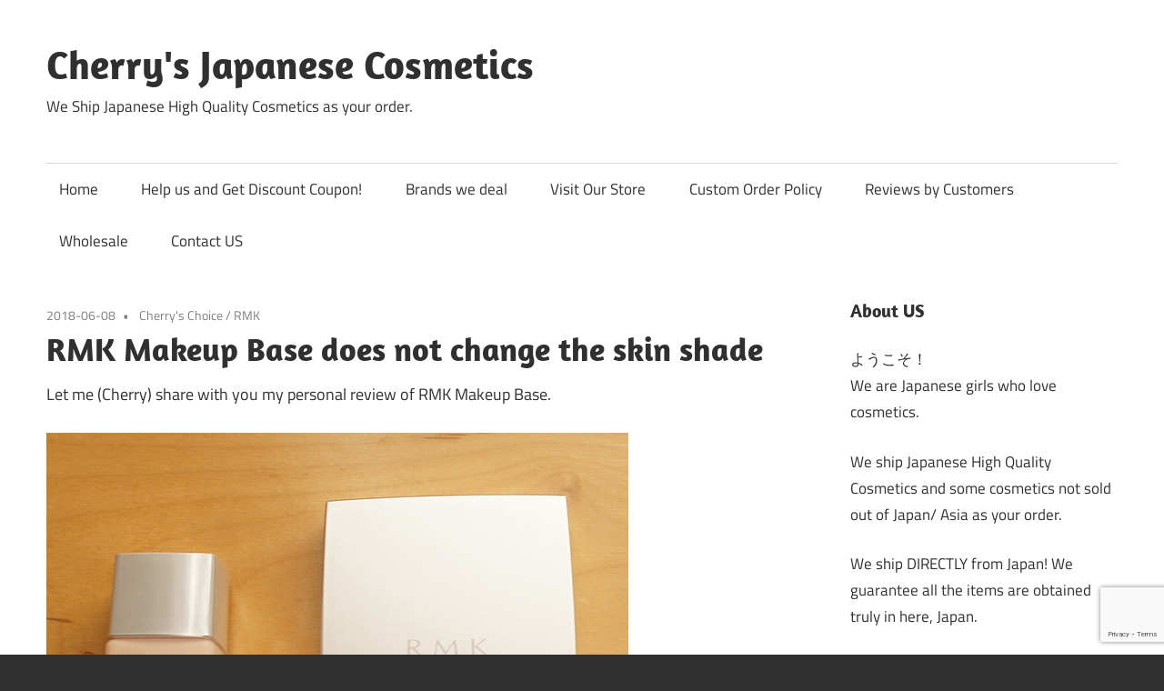

--- FILE ---
content_type: text/html; charset=UTF-8
request_url: https://cherryscosmetics.com/applying-rmks-primer-and-foundation/
body_size: 14120
content:
<!DOCTYPE html>
<html lang="en-US">

<head>
<meta charset="UTF-8">
<meta name="viewport" content="width=device-width, initial-scale=1">
<link rel="profile" href="https://gmpg.org/xfn/11">
<link rel="pingback" href="https://cherryscosmetics.com/xmlrpc.php">

<title>RMK Makeup Base does not change the skin shade &#8211; Cherry&#039;s Japanese Cosmetics</title>
<meta name='robots' content='max-image-preview:large' />
<link rel='dns-prefetch' href='//secure.gravatar.com' />
<link rel='dns-prefetch' href='//cdn.jsdelivr.net' />
<link rel='dns-prefetch' href='//stats.wp.com' />
<link rel='dns-prefetch' href='//v0.wordpress.com' />
<link rel="alternate" type="application/rss+xml" title="Cherry&#039;s Japanese Cosmetics &raquo; Feed" href="https://cherryscosmetics.com/feed/" />
<link rel="alternate" type="application/rss+xml" title="Cherry&#039;s Japanese Cosmetics &raquo; Comments Feed" href="https://cherryscosmetics.com/comments/feed/" />
<link rel="alternate" title="oEmbed (JSON)" type="application/json+oembed" href="https://cherryscosmetics.com/wp-json/oembed/1.0/embed?url=https%3A%2F%2Fcherryscosmetics.com%2Fapplying-rmks-primer-and-foundation%2F" />
<link rel="alternate" title="oEmbed (XML)" type="text/xml+oembed" href="https://cherryscosmetics.com/wp-json/oembed/1.0/embed?url=https%3A%2F%2Fcherryscosmetics.com%2Fapplying-rmks-primer-and-foundation%2F&#038;format=xml" />
<style id='wp-img-auto-sizes-contain-inline-css' type='text/css'>
img:is([sizes=auto i],[sizes^="auto," i]){contain-intrinsic-size:3000px 1500px}
/*# sourceURL=wp-img-auto-sizes-contain-inline-css */
</style>
<link rel='stylesheet' id='maxwell-theme-fonts-css' href='https://cherryscosmetics.com/wp-content/fonts/924b0be06818665982186508ff117b2c.css?ver=20201110' type='text/css' media='all' />
<style id='wp-emoji-styles-inline-css' type='text/css'>

	img.wp-smiley, img.emoji {
		display: inline !important;
		border: none !important;
		box-shadow: none !important;
		height: 1em !important;
		width: 1em !important;
		margin: 0 0.07em !important;
		vertical-align: -0.1em !important;
		background: none !important;
		padding: 0 !important;
	}
/*# sourceURL=wp-emoji-styles-inline-css */
</style>
<style id='wp-block-library-inline-css' type='text/css'>
:root{--wp-block-synced-color:#7a00df;--wp-block-synced-color--rgb:122,0,223;--wp-bound-block-color:var(--wp-block-synced-color);--wp-editor-canvas-background:#ddd;--wp-admin-theme-color:#007cba;--wp-admin-theme-color--rgb:0,124,186;--wp-admin-theme-color-darker-10:#006ba1;--wp-admin-theme-color-darker-10--rgb:0,107,160.5;--wp-admin-theme-color-darker-20:#005a87;--wp-admin-theme-color-darker-20--rgb:0,90,135;--wp-admin-border-width-focus:2px}@media (min-resolution:192dpi){:root{--wp-admin-border-width-focus:1.5px}}.wp-element-button{cursor:pointer}:root .has-very-light-gray-background-color{background-color:#eee}:root .has-very-dark-gray-background-color{background-color:#313131}:root .has-very-light-gray-color{color:#eee}:root .has-very-dark-gray-color{color:#313131}:root .has-vivid-green-cyan-to-vivid-cyan-blue-gradient-background{background:linear-gradient(135deg,#00d084,#0693e3)}:root .has-purple-crush-gradient-background{background:linear-gradient(135deg,#34e2e4,#4721fb 50%,#ab1dfe)}:root .has-hazy-dawn-gradient-background{background:linear-gradient(135deg,#faaca8,#dad0ec)}:root .has-subdued-olive-gradient-background{background:linear-gradient(135deg,#fafae1,#67a671)}:root .has-atomic-cream-gradient-background{background:linear-gradient(135deg,#fdd79a,#004a59)}:root .has-nightshade-gradient-background{background:linear-gradient(135deg,#330968,#31cdcf)}:root .has-midnight-gradient-background{background:linear-gradient(135deg,#020381,#2874fc)}:root{--wp--preset--font-size--normal:16px;--wp--preset--font-size--huge:42px}.has-regular-font-size{font-size:1em}.has-larger-font-size{font-size:2.625em}.has-normal-font-size{font-size:var(--wp--preset--font-size--normal)}.has-huge-font-size{font-size:var(--wp--preset--font-size--huge)}.has-text-align-center{text-align:center}.has-text-align-left{text-align:left}.has-text-align-right{text-align:right}.has-fit-text{white-space:nowrap!important}#end-resizable-editor-section{display:none}.aligncenter{clear:both}.items-justified-left{justify-content:flex-start}.items-justified-center{justify-content:center}.items-justified-right{justify-content:flex-end}.items-justified-space-between{justify-content:space-between}.screen-reader-text{border:0;clip-path:inset(50%);height:1px;margin:-1px;overflow:hidden;padding:0;position:absolute;width:1px;word-wrap:normal!important}.screen-reader-text:focus{background-color:#ddd;clip-path:none;color:#444;display:block;font-size:1em;height:auto;left:5px;line-height:normal;padding:15px 23px 14px;text-decoration:none;top:5px;width:auto;z-index:100000}html :where(.has-border-color){border-style:solid}html :where([style*=border-top-color]){border-top-style:solid}html :where([style*=border-right-color]){border-right-style:solid}html :where([style*=border-bottom-color]){border-bottom-style:solid}html :where([style*=border-left-color]){border-left-style:solid}html :where([style*=border-width]){border-style:solid}html :where([style*=border-top-width]){border-top-style:solid}html :where([style*=border-right-width]){border-right-style:solid}html :where([style*=border-bottom-width]){border-bottom-style:solid}html :where([style*=border-left-width]){border-left-style:solid}html :where(img[class*=wp-image-]){height:auto;max-width:100%}:where(figure){margin:0 0 1em}html :where(.is-position-sticky){--wp-admin--admin-bar--position-offset:var(--wp-admin--admin-bar--height,0px)}@media screen and (max-width:600px){html :where(.is-position-sticky){--wp-admin--admin-bar--position-offset:0px}}

/*# sourceURL=wp-block-library-inline-css */
</style><style id='global-styles-inline-css' type='text/css'>
:root{--wp--preset--aspect-ratio--square: 1;--wp--preset--aspect-ratio--4-3: 4/3;--wp--preset--aspect-ratio--3-4: 3/4;--wp--preset--aspect-ratio--3-2: 3/2;--wp--preset--aspect-ratio--2-3: 2/3;--wp--preset--aspect-ratio--16-9: 16/9;--wp--preset--aspect-ratio--9-16: 9/16;--wp--preset--color--black: #000000;--wp--preset--color--cyan-bluish-gray: #abb8c3;--wp--preset--color--white: #ffffff;--wp--preset--color--pale-pink: #f78da7;--wp--preset--color--vivid-red: #cf2e2e;--wp--preset--color--luminous-vivid-orange: #ff6900;--wp--preset--color--luminous-vivid-amber: #fcb900;--wp--preset--color--light-green-cyan: #7bdcb5;--wp--preset--color--vivid-green-cyan: #00d084;--wp--preset--color--pale-cyan-blue: #8ed1fc;--wp--preset--color--vivid-cyan-blue: #0693e3;--wp--preset--color--vivid-purple: #9b51e0;--wp--preset--color--primary: #33bbcc;--wp--preset--color--secondary: #008899;--wp--preset--color--tertiary: #005566;--wp--preset--color--accent: #cc3833;--wp--preset--color--highlight: #009912;--wp--preset--color--light-gray: #f0f0f0;--wp--preset--color--gray: #999999;--wp--preset--color--dark-gray: #303030;--wp--preset--gradient--vivid-cyan-blue-to-vivid-purple: linear-gradient(135deg,rgb(6,147,227) 0%,rgb(155,81,224) 100%);--wp--preset--gradient--light-green-cyan-to-vivid-green-cyan: linear-gradient(135deg,rgb(122,220,180) 0%,rgb(0,208,130) 100%);--wp--preset--gradient--luminous-vivid-amber-to-luminous-vivid-orange: linear-gradient(135deg,rgb(252,185,0) 0%,rgb(255,105,0) 100%);--wp--preset--gradient--luminous-vivid-orange-to-vivid-red: linear-gradient(135deg,rgb(255,105,0) 0%,rgb(207,46,46) 100%);--wp--preset--gradient--very-light-gray-to-cyan-bluish-gray: linear-gradient(135deg,rgb(238,238,238) 0%,rgb(169,184,195) 100%);--wp--preset--gradient--cool-to-warm-spectrum: linear-gradient(135deg,rgb(74,234,220) 0%,rgb(151,120,209) 20%,rgb(207,42,186) 40%,rgb(238,44,130) 60%,rgb(251,105,98) 80%,rgb(254,248,76) 100%);--wp--preset--gradient--blush-light-purple: linear-gradient(135deg,rgb(255,206,236) 0%,rgb(152,150,240) 100%);--wp--preset--gradient--blush-bordeaux: linear-gradient(135deg,rgb(254,205,165) 0%,rgb(254,45,45) 50%,rgb(107,0,62) 100%);--wp--preset--gradient--luminous-dusk: linear-gradient(135deg,rgb(255,203,112) 0%,rgb(199,81,192) 50%,rgb(65,88,208) 100%);--wp--preset--gradient--pale-ocean: linear-gradient(135deg,rgb(255,245,203) 0%,rgb(182,227,212) 50%,rgb(51,167,181) 100%);--wp--preset--gradient--electric-grass: linear-gradient(135deg,rgb(202,248,128) 0%,rgb(113,206,126) 100%);--wp--preset--gradient--midnight: linear-gradient(135deg,rgb(2,3,129) 0%,rgb(40,116,252) 100%);--wp--preset--font-size--small: 13px;--wp--preset--font-size--medium: 20px;--wp--preset--font-size--large: 36px;--wp--preset--font-size--x-large: 42px;--wp--preset--spacing--20: 0.44rem;--wp--preset--spacing--30: 0.67rem;--wp--preset--spacing--40: 1rem;--wp--preset--spacing--50: 1.5rem;--wp--preset--spacing--60: 2.25rem;--wp--preset--spacing--70: 3.38rem;--wp--preset--spacing--80: 5.06rem;--wp--preset--shadow--natural: 6px 6px 9px rgba(0, 0, 0, 0.2);--wp--preset--shadow--deep: 12px 12px 50px rgba(0, 0, 0, 0.4);--wp--preset--shadow--sharp: 6px 6px 0px rgba(0, 0, 0, 0.2);--wp--preset--shadow--outlined: 6px 6px 0px -3px rgb(255, 255, 255), 6px 6px rgb(0, 0, 0);--wp--preset--shadow--crisp: 6px 6px 0px rgb(0, 0, 0);}:where(.is-layout-flex){gap: 0.5em;}:where(.is-layout-grid){gap: 0.5em;}body .is-layout-flex{display: flex;}.is-layout-flex{flex-wrap: wrap;align-items: center;}.is-layout-flex > :is(*, div){margin: 0;}body .is-layout-grid{display: grid;}.is-layout-grid > :is(*, div){margin: 0;}:where(.wp-block-columns.is-layout-flex){gap: 2em;}:where(.wp-block-columns.is-layout-grid){gap: 2em;}:where(.wp-block-post-template.is-layout-flex){gap: 1.25em;}:where(.wp-block-post-template.is-layout-grid){gap: 1.25em;}.has-black-color{color: var(--wp--preset--color--black) !important;}.has-cyan-bluish-gray-color{color: var(--wp--preset--color--cyan-bluish-gray) !important;}.has-white-color{color: var(--wp--preset--color--white) !important;}.has-pale-pink-color{color: var(--wp--preset--color--pale-pink) !important;}.has-vivid-red-color{color: var(--wp--preset--color--vivid-red) !important;}.has-luminous-vivid-orange-color{color: var(--wp--preset--color--luminous-vivid-orange) !important;}.has-luminous-vivid-amber-color{color: var(--wp--preset--color--luminous-vivid-amber) !important;}.has-light-green-cyan-color{color: var(--wp--preset--color--light-green-cyan) !important;}.has-vivid-green-cyan-color{color: var(--wp--preset--color--vivid-green-cyan) !important;}.has-pale-cyan-blue-color{color: var(--wp--preset--color--pale-cyan-blue) !important;}.has-vivid-cyan-blue-color{color: var(--wp--preset--color--vivid-cyan-blue) !important;}.has-vivid-purple-color{color: var(--wp--preset--color--vivid-purple) !important;}.has-black-background-color{background-color: var(--wp--preset--color--black) !important;}.has-cyan-bluish-gray-background-color{background-color: var(--wp--preset--color--cyan-bluish-gray) !important;}.has-white-background-color{background-color: var(--wp--preset--color--white) !important;}.has-pale-pink-background-color{background-color: var(--wp--preset--color--pale-pink) !important;}.has-vivid-red-background-color{background-color: var(--wp--preset--color--vivid-red) !important;}.has-luminous-vivid-orange-background-color{background-color: var(--wp--preset--color--luminous-vivid-orange) !important;}.has-luminous-vivid-amber-background-color{background-color: var(--wp--preset--color--luminous-vivid-amber) !important;}.has-light-green-cyan-background-color{background-color: var(--wp--preset--color--light-green-cyan) !important;}.has-vivid-green-cyan-background-color{background-color: var(--wp--preset--color--vivid-green-cyan) !important;}.has-pale-cyan-blue-background-color{background-color: var(--wp--preset--color--pale-cyan-blue) !important;}.has-vivid-cyan-blue-background-color{background-color: var(--wp--preset--color--vivid-cyan-blue) !important;}.has-vivid-purple-background-color{background-color: var(--wp--preset--color--vivid-purple) !important;}.has-black-border-color{border-color: var(--wp--preset--color--black) !important;}.has-cyan-bluish-gray-border-color{border-color: var(--wp--preset--color--cyan-bluish-gray) !important;}.has-white-border-color{border-color: var(--wp--preset--color--white) !important;}.has-pale-pink-border-color{border-color: var(--wp--preset--color--pale-pink) !important;}.has-vivid-red-border-color{border-color: var(--wp--preset--color--vivid-red) !important;}.has-luminous-vivid-orange-border-color{border-color: var(--wp--preset--color--luminous-vivid-orange) !important;}.has-luminous-vivid-amber-border-color{border-color: var(--wp--preset--color--luminous-vivid-amber) !important;}.has-light-green-cyan-border-color{border-color: var(--wp--preset--color--light-green-cyan) !important;}.has-vivid-green-cyan-border-color{border-color: var(--wp--preset--color--vivid-green-cyan) !important;}.has-pale-cyan-blue-border-color{border-color: var(--wp--preset--color--pale-cyan-blue) !important;}.has-vivid-cyan-blue-border-color{border-color: var(--wp--preset--color--vivid-cyan-blue) !important;}.has-vivid-purple-border-color{border-color: var(--wp--preset--color--vivid-purple) !important;}.has-vivid-cyan-blue-to-vivid-purple-gradient-background{background: var(--wp--preset--gradient--vivid-cyan-blue-to-vivid-purple) !important;}.has-light-green-cyan-to-vivid-green-cyan-gradient-background{background: var(--wp--preset--gradient--light-green-cyan-to-vivid-green-cyan) !important;}.has-luminous-vivid-amber-to-luminous-vivid-orange-gradient-background{background: var(--wp--preset--gradient--luminous-vivid-amber-to-luminous-vivid-orange) !important;}.has-luminous-vivid-orange-to-vivid-red-gradient-background{background: var(--wp--preset--gradient--luminous-vivid-orange-to-vivid-red) !important;}.has-very-light-gray-to-cyan-bluish-gray-gradient-background{background: var(--wp--preset--gradient--very-light-gray-to-cyan-bluish-gray) !important;}.has-cool-to-warm-spectrum-gradient-background{background: var(--wp--preset--gradient--cool-to-warm-spectrum) !important;}.has-blush-light-purple-gradient-background{background: var(--wp--preset--gradient--blush-light-purple) !important;}.has-blush-bordeaux-gradient-background{background: var(--wp--preset--gradient--blush-bordeaux) !important;}.has-luminous-dusk-gradient-background{background: var(--wp--preset--gradient--luminous-dusk) !important;}.has-pale-ocean-gradient-background{background: var(--wp--preset--gradient--pale-ocean) !important;}.has-electric-grass-gradient-background{background: var(--wp--preset--gradient--electric-grass) !important;}.has-midnight-gradient-background{background: var(--wp--preset--gradient--midnight) !important;}.has-small-font-size{font-size: var(--wp--preset--font-size--small) !important;}.has-medium-font-size{font-size: var(--wp--preset--font-size--medium) !important;}.has-large-font-size{font-size: var(--wp--preset--font-size--large) !important;}.has-x-large-font-size{font-size: var(--wp--preset--font-size--x-large) !important;}
/*# sourceURL=global-styles-inline-css */
</style>

<style id='classic-theme-styles-inline-css' type='text/css'>
/*! This file is auto-generated */
.wp-block-button__link{color:#fff;background-color:#32373c;border-radius:9999px;box-shadow:none;text-decoration:none;padding:calc(.667em + 2px) calc(1.333em + 2px);font-size:1.125em}.wp-block-file__button{background:#32373c;color:#fff;text-decoration:none}
/*# sourceURL=/wp-includes/css/classic-themes.min.css */
</style>
<link rel='stylesheet' id='contact-form-7-css' href='https://cherryscosmetics.com/wp-content/plugins/contact-form-7/includes/css/styles.css?ver=6.1.4' type='text/css' media='all' />
<link rel='stylesheet' id='photection-style-css' href='https://cherryscosmetics.com/wp-content/plugins/photection/public/resources/build/photection.css?ver=1.0.0' type='text/css' media='all' />
<style id='photection-style-inline-css' type='text/css'>

		img {
			-webkit-user-drag: none;
			user-drag: none;
			-webkit-touch-callout: none;
			-webkit-user-select: none;
			-moz-user-select: none;
			-ms-user-select: none;
			user-select: none; 
		}
/*# sourceURL=photection-style-inline-css */
</style>
<link rel='stylesheet' id='parent-style-css' href='https://cherryscosmetics.com/wp-content/themes/maxwell/style.css?ver=6.9' type='text/css' media='all' />
<link rel='stylesheet' id='maxwell-stylesheet-css' href='https://cherryscosmetics.com/wp-content/themes/maxwell-child/style.css?ver=1.0.0' type='text/css' media='all' />
<link rel='stylesheet' id='maxwell-safari-flexbox-fixes-css' href='https://cherryscosmetics.com/wp-content/themes/maxwell/assets/css/safari-flexbox-fixes.css?ver=20200827' type='text/css' media='all' />
<link rel='stylesheet' id='sharedaddy-css' href='https://cherryscosmetics.com/wp-content/plugins/jetpack/modules/sharedaddy/sharing.css?ver=15.4' type='text/css' media='all' />
<link rel='stylesheet' id='social-logos-css' href='https://cherryscosmetics.com/wp-content/plugins/jetpack/_inc/social-logos/social-logos.min.css?ver=15.4' type='text/css' media='all' />
<script type="text/javascript" src="https://cherryscosmetics.com/wp-includes/js/jquery/jquery.min.js?ver=3.7.1" id="jquery-core-js"></script>
<script type="text/javascript" src="https://cherryscosmetics.com/wp-includes/js/jquery/jquery-migrate.min.js?ver=3.4.1" id="jquery-migrate-js"></script>
<script type="text/javascript" src="https://cherryscosmetics.com/wp-content/themes/maxwell/assets/js/svgxuse.min.js?ver=1.2.6" id="svgxuse-js"></script>
<link rel="https://api.w.org/" href="https://cherryscosmetics.com/wp-json/" /><link rel="alternate" title="JSON" type="application/json" href="https://cherryscosmetics.com/wp-json/wp/v2/posts/4138" /><link rel="EditURI" type="application/rsd+xml" title="RSD" href="https://cherryscosmetics.com/xmlrpc.php?rsd" />
<meta name="generator" content="WordPress 6.9" />
<link rel="canonical" href="https://cherryscosmetics.com/applying-rmks-primer-and-foundation/" />
<link rel='shortlink' href='https://wp.me/p2uR5u-14K' />
	<style>img#wpstats{display:none}</style>
		
<!-- Jetpack Open Graph Tags -->
<meta property="og:type" content="article" />
<meta property="og:title" content="RMK Makeup Base does not change the skin shade" />
<meta property="og:url" content="https://cherryscosmetics.com/applying-rmks-primer-and-foundation/" />
<meta property="og:description" content="Let me (Cherry) share with you my personal review of RMK Makeup Base. I bought newly in the &#8220;Travel Kit”. When I was young, I was a big fan of RMK, and still I like this brand. Perfumed found…" />
<meta property="article:published_time" content="2018-06-08T12:06:15+00:00" />
<meta property="article:modified_time" content="2019-04-15T04:32:19+00:00" />
<meta property="og:site_name" content="Cherry&#039;s Japanese Cosmetics" />
<meta property="og:image" content="https://cherryscosmetics.com/wp-content/uploads/2018/06/28791705468_22811a3a90_z.jpg" />
<meta property="og:image:width" content="640" />
<meta property="og:image:height" content="490" />
<meta property="og:image:alt" content="" />
<meta property="og:locale" content="en_US" />
<meta name="twitter:text:title" content="RMK Makeup Base does not change the skin shade" />
<meta name="twitter:image" content="https://cherryscosmetics.com/wp-content/uploads/2018/06/28791705468_22811a3a90_z.jpg?w=640" />
<meta name="twitter:card" content="summary_large_image" />

<!-- End Jetpack Open Graph Tags -->
</head>

<body data-rsssl=1 class="wp-singular post-template-default single single-post postid-4138 single-format-standard wp-embed-responsive wp-theme-maxwell wp-child-theme-maxwell-child post-layout-two-columns post-layout-columns author-hidden">

	
	
	<div id="page" class="hfeed site">

		<a class="skip-link screen-reader-text" href="#content">Skip to content</a>

		
		<header id="masthead" class="site-header clearfix" role="banner">

			<div class="header-main container clearfix">

				<div id="logo" class="site-branding clearfix">

										
			<p class="site-title"><a href="https://cherryscosmetics.com/" rel="home">Cherry&#039;s Japanese Cosmetics</a></p>

								
			<p class="site-description">We Ship Japanese High Quality Cosmetics as your order.</p>

			
				</div><!-- .site-branding -->

				<div class="header-widgets clearfix">

					
				</div><!-- .header-widgets -->

			</div><!-- .header-main -->

			

	<div id="main-navigation-wrap" class="primary-navigation-wrap">

		
		<button class="primary-menu-toggle menu-toggle" aria-controls="primary-menu" aria-expanded="false" >
			<svg class="icon icon-menu" aria-hidden="true" role="img"> <use xlink:href="https://cherryscosmetics.com/wp-content/themes/maxwell/assets/icons/genericons-neue.svg#menu"></use> </svg><svg class="icon icon-close" aria-hidden="true" role="img"> <use xlink:href="https://cherryscosmetics.com/wp-content/themes/maxwell/assets/icons/genericons-neue.svg#close"></use> </svg>			<span class="menu-toggle-text">Navigation</span>
		</button>

		<div class="primary-navigation">

			<nav id="site-navigation" class="main-navigation" role="navigation"  aria-label="Primary Menu">

				<ul id="primary-menu" class="menu"><li id="menu-item-69338" class="menu-item menu-item-type-custom menu-item-object-custom menu-item-home menu-item-69338"><a href="https://cherryscosmetics.com/">Home</a></li>
<li id="menu-item-70097" class="menu-item menu-item-type-post_type menu-item-object-page menu-item-70097"><a href="https://cherryscosmetics.com/help-us-and-get-discount-coupon/">Help us and Get Discount Coupon!</a></li>
<li id="menu-item-69354" class="menu-item menu-item-type-post_type menu-item-object-page menu-item-69354"><a href="https://cherryscosmetics.com/brands/">Brands we deal</a></li>
<li id="menu-item-69344" class="menu-item menu-item-type-custom menu-item-object-custom menu-item-69344"><a href="https://cherryscosmetics.net">Visit Our Store</a></li>
<li id="menu-item-69339" class="menu-item menu-item-type-post_type menu-item-object-page menu-item-69339"><a href="https://cherryscosmetics.com/custom-order-policy/">Custom Order Policy</a></li>
<li id="menu-item-69341" class="menu-item menu-item-type-post_type menu-item-object-page menu-item-69341"><a href="https://cherryscosmetics.com/reviews-by-customers/">Reviews by Customers</a></li>
<li id="menu-item-69531" class="menu-item menu-item-type-post_type menu-item-object-page menu-item-69531"><a href="https://cherryscosmetics.com/custom-order-policy/wholesale/">Wholesale</a></li>
<li id="menu-item-69342" class="menu-item menu-item-type-post_type menu-item-object-page menu-item-69342"><a href="https://cherryscosmetics.com/contact-us/">Contact US</a></li>
</ul>			</nav><!-- #site-navigation -->

		</div><!-- .primary-navigation -->

	</div>



		</header><!-- #masthead -->

		
		
		<div id="content" class="site-content container clearfix">

			
	<section id="primary" class="content-single content-area">
		<main id="main" class="site-main" role="main">

		
<article id="post-4138" class="post-4138 post type-post status-publish format-standard has-post-thumbnail hentry category-cherrys-choice category-rmk tag-foundation-primer">

	
	<header class="entry-header">

		<div class="entry-meta"><span class="meta-date"><a href="https://cherryscosmetics.com/applying-rmks-primer-and-foundation/" title="9:06 PM" rel="bookmark"><time class="entry-date published updated" datetime="2018-06-08T21:06:15+09:00">2018-06-08</time></a></span><span class="meta-category"> <a href="https://cherryscosmetics.com/category/cherrys-choice/" rel="category tag">Cherry's Choice</a> / <a href="https://cherryscosmetics.com/category/cherrys-personal-product-reviews/rmk/" rel="category tag">RMK</a></span></div>
		<h1 class="entry-title">RMK Makeup Base does not change the skin shade</h1>
		
	</header><!-- .entry-header -->

	<div class="entry-content clearfix">

		<p>Let me (Cherry) share with you my personal review of RMK Makeup Base.</p>
<p><img fetchpriority="high" decoding="async" class="alignnone size-full wp-image-74308" src="https://cherryscosmetics.com/wp-content/uploads/2018/06/28791705468_22811a3a90_z.jpg" alt="" width="640" height="490" srcset="https://cherryscosmetics.com/wp-content/uploads/2018/06/28791705468_22811a3a90_z.jpg 640w, https://cherryscosmetics.com/wp-content/uploads/2018/06/28791705468_22811a3a90_z-300x230.jpg 300w" sizes="(max-width: 640px) 100vw, 640px" /></p>
<p>I bought newly in the &#8220;Travel Kit”.</p>
<p>When I was young, I was a big fan of RMK, and still I like this brand. Perfumed foundations and primers are not my taste, and I liked RMK because this product does not contain perfumes excluding skin care products.</p>
<p>Recently, RMK changed the director from RUMIKO to KAORI. Kaori is changing foundations and primers, she has not changed the formula, but as of March of 2017, they changed the package to the pump style. I think it is a good hygiene.</p>
<p>Indeed this small bottle, there are no pumps.</p>
<p>Let me show you on my arm with seeing <a href="https://cherryscosmetics.com/amplitude-clear-cover-liquid-base/">Amplitude Makeup Base</a>, also designed by Rumiko, the founder of RMK.</p>
<p><a title="Amolitude RMK" href="https://live.staticflickr.com/1974/31999742398_a166f4e463_z.jpg"><img decoding="async" class="alignnone" src="https://live.staticflickr.com/1974/31999742398_a166f4e463_z.jpg" alt="Amolitude RMK" /></a></p>
<p>You may see the color of the primer. This is just milky. Spreading on my arm and blend.</p>
<p>It does not change my original shade.</p>
<p>I had liked this RMK Makeup Base pretty much because this foundation primer does not change my skin color. Yes, this has no effect of making my skin brighter, flawless effect, nor sunscreen effect.</p>
<p>Why I liked?</p>
<p>When I was young, I used to be applying powder foundations. I apply this product to make powder foundations fit my face more and more. Recently there are many foundations, like SUQQU, they are selling foundations &#8220;you can apply this foundation without primer!&#8221;, yet basically, I recommend to apply primers when you use powder foundations.</p>
<p>Please check the latest price, and order from here:&#8221;<a href="https://store.cherryscosmetics.com/collections/rmk/products/rmk-makeup-base" target="_blank" rel="noopener noreferrer">RMK Makeup Base</a>&#8220;.</p>
<div class="sharedaddy sd-sharing-enabled"><div class="robots-nocontent sd-block sd-social sd-social-official sd-sharing"><h3 class="sd-title">Share this:</h3><div class="sd-content"><ul><li class="share-twitter"><a href="https://twitter.com/share" class="twitter-share-button" data-url="https://cherryscosmetics.com/applying-rmks-primer-and-foundation/" data-text="RMK Makeup Base does not change the skin shade"  >Tweet</a></li><li class="share-tumblr"><a class="tumblr-share-button" target="_blank" href="https://www.tumblr.com/share" data-title="RMK Makeup Base does not change the skin shade" data-content="https://cherryscosmetics.com/applying-rmks-primer-and-foundation/" title="Share on Tumblr">Share on Tumblr</a></li><li class="share-pinterest"><div class="pinterest_button"><a href="https://www.pinterest.com/pin/create/button/?url=https%3A%2F%2Fcherryscosmetics.com%2Fapplying-rmks-primer-and-foundation%2F&#038;media=https%3A%2F%2Fcherryscosmetics.com%2Fwp-content%2Fuploads%2F2018%2F06%2F28791705468_22811a3a90_z.jpg&#038;description=RMK%20Makeup%20Base%20does%20not%20change%20the%20skin%20shade" data-pin-do="buttonPin" data-pin-config="beside"><img src="//assets.pinterest.com/images/pidgets/pinit_fg_en_rect_gray_20.png" /></a></div></li><li class="share-jetpack-whatsapp"><a rel="nofollow noopener noreferrer"
				data-shared="sharing-whatsapp-4138"
				class="share-jetpack-whatsapp sd-button"
				href="https://cherryscosmetics.com/applying-rmks-primer-and-foundation/?share=jetpack-whatsapp"
				target="_blank"
				aria-labelledby="sharing-whatsapp-4138"
				>
				<span id="sharing-whatsapp-4138" hidden>Click to share on WhatsApp (Opens in new window)</span>
				<span>WhatsApp</span>
			</a></li><li class="share-facebook"><div class="fb-share-button" data-href="https://cherryscosmetics.com/applying-rmks-primer-and-foundation/" data-layout="button_count"></div></li><li class="share-end"></li></ul></div></div></div>
		
	</div><!-- .entry-content -->

	<footer class="entry-footer">

		
			<div class="entry-tags clearfix">
				<span class="meta-tags">
					<a href="https://cherryscosmetics.com/tag/foundation-primer/" rel="tag">foundation primer</a>				</span>
			</div><!-- .entry-tags -->

							
	<nav class="navigation post-navigation" aria-label="Posts">
		<h2 class="screen-reader-text">Post navigation</h2>
		<div class="nav-links"><div class="nav-previous"><a href="https://cherryscosmetics.com/self-recall-by-pola/" rel="prev"><span class="nav-link-text">Previous Post</span><h3 class="entry-title">Self Recall by Pola</h3></a></div><div class="nav-next"><a href="https://cherryscosmetics.com/one-by-kose-moisture-rice-power/" rel="next"><span class="nav-link-text">Next Post</span><h3 class="entry-title">One by Kose Moisture Rice Power</h3></a></div></div>
	</nav>
	</footer><!-- .entry-footer -->

</article>

<div id="comments" class="comments-area">

	
	
	
	
</div><!-- #comments -->

		</main><!-- #main -->
	</section><!-- #primary -->

	
	<section id="secondary" class="sidebar widget-area clearfix" role="complementary">

		<aside id="text-2" class="widget widget_text clearfix"><div class="widget-header"><h3 class="widget-title">About US</h3></div>			<div class="textwidget"><p>ようこそ！<br />
We are Japanese girls who love cosmetics.</p>
<p>We ship Japanese High Quality Cosmetics and some cosmetics not sold out of Japan/ Asia as your order.</p>
<p>We ship DIRECTLY from Japan! We guarantee all the items are obtained truly in here, Japan.</p>
<p>It is not only price in good shopping experience! </p>
<p>Enjoy business with us, and read our product reviews!</p>
<p>We are glad to have Pin or use Tumblr. If you wanna use our pictures for your business, we are selling pictures USD1500 per a pictures, and if you need our reviews, our reviews are selling USD100 per a LETTER ( not word). Thank you!</p>
</div>
		</aside><aside id="search-2" class="widget widget_search clearfix"><div class="widget-header"><h3 class="widget-title">Search</h3></div>
<form role="search" method="get" class="search-form" action="https://cherryscosmetics.com/">
	<label>
		<span class="screen-reader-text">Search for:</span>
		<input type="search" class="search-field"
			placeholder="Search &hellip;"
			value="" name="s"
			title="Search for:" />
	</label>
	<button type="submit" class="search-submit">
		<svg class="icon icon-search" aria-hidden="true" role="img"> <use xlink:href="https://cherryscosmetics.com/wp-content/themes/maxwell/assets/icons/genericons-neue.svg#search"></use> </svg>		<span class="screen-reader-text">Search</span>
	</button>
</form>
</aside>
		<aside id="recent-posts-2" class="widget widget_recent_entries clearfix">
		<div class="widget-header"><h3 class="widget-title">Recent Post</h3></div>
		<ul>
											<li>
					<a href="https://cherryscosmetics.com/notification/">Notification: Schedule in Jan-Feb 2026</a>
											<span class="post-date">2026-01-13</span>
									</li>
											<li>
					<a href="https://cherryscosmetics.com/abion-flarune-serum/">Albion Flarune Serum In Total</a>
											<span class="post-date">2025-10-12</span>
									</li>
											<li>
					<a href="https://cherryscosmetics.com/albion-flarune-milk/">Albion Flarune Full Refine Milk M &#038; EM makes my skin smooth</a>
											<span class="post-date">2025-10-10</span>
									</li>
											<li>
					<a href="https://cherryscosmetics.com/albion-flarune-lotion/">Albion Flarune Hydro Bomb Plus</a>
											<span class="post-date">2025-10-09</span>
									</li>
											<li>
					<a href="https://cherryscosmetics.com/palbion-excia-radiance-renew-milk/">Albion Excia Radiance Renew Milk</a>
											<span class="post-date">2025-09-29</span>
									</li>
					</ul>

		</aside><aside id="categories-2" class="widget widget_categories clearfix"><div class="widget-header"><h3 class="widget-title">What you wanna read about?</h3></div>
			<ul>
					<li class="cat-item cat-item-76"><a href="https://cherryscosmetics.com/category/beauty-diary/">Beauty Diary</a> (2)
</li>
	<li class="cat-item cat-item-2"><a href="https://cherryscosmetics.com/category/beauty-tips/">Beauty Tips</a> (17)
</li>
	<li class="cat-item cat-item-4"><a href="https://cherryscosmetics.com/category/cherrys-choice/">Cherry&#039;s Choice</a> (89)
</li>
	<li class="cat-item cat-item-5"><a href="https://cherryscosmetics.com/category/cherrys-personal-product-reviews/">Cherry&#039;s Personal Product Reviews</a> (501)
<ul class='children'>
	<li class="cat-item cat-item-30"><a href="https://cherryscosmetics.com/category/cherrys-personal-product-reviews/addiction/">ADDICTION</a> (18)
</li>
	<li class="cat-item cat-item-31"><a href="https://cherryscosmetics.com/category/cherrys-personal-product-reviews/albion/">Albion</a> (92)
</li>
	<li class="cat-item cat-item-564"><a href="https://cherryscosmetics.com/category/cherrys-personal-product-reviews/amplitude/">Amplitude</a> (3)
</li>
	<li class="cat-item cat-item-32"><a href="https://cherryscosmetics.com/category/cherrys-personal-product-reviews/astalift/">Astalift</a> (1)
</li>
	<li class="cat-item cat-item-565"><a href="https://cherryscosmetics.com/category/cherrys-personal-product-reviews/attenier/">Attenier</a> (1)
</li>
	<li class="cat-item cat-item-33"><a href="https://cherryscosmetics.com/category/cherrys-personal-product-reviews/awake/">Awake</a> (10)
</li>
	<li class="cat-item cat-item-6"><a href="https://cherryscosmetics.com/category/cherrys-personal-product-reviews/chicca/">CHICCA</a> (3)
</li>
	<li class="cat-item cat-item-7"><a href="https://cherryscosmetics.com/category/cherrys-personal-product-reviews/cosme-decorte/">Cosme Decorte</a> (40)
</li>
	<li class="cat-item cat-item-566"><a href="https://cherryscosmetics.com/category/cherrys-personal-product-reviews/decencia/">Decencia</a> (3)
</li>
	<li class="cat-item cat-item-8"><a href="https://cherryscosmetics.com/category/cherrys-personal-product-reviews/dr-cilabo/">Dr.CiLabo</a> (1)
</li>
	<li class="cat-item cat-item-9"><a href="https://cherryscosmetics.com/category/cherrys-personal-product-reviews/elegance/">Elegance</a> (3)
</li>
	<li class="cat-item cat-item-560"><a href="https://cherryscosmetics.com/category/cherrys-personal-product-reviews/etvos/">Etvos</a> (4)
</li>
	<li class="cat-item cat-item-10"><a href="https://cherryscosmetics.com/category/cherrys-personal-product-reviews/facio/">Facio</a> (1)
</li>
	<li class="cat-item cat-item-11"><a href="https://cherryscosmetics.com/category/cherrys-personal-product-reviews/fancl/">Fancl</a> (40)
</li>
	<li class="cat-item cat-item-12"><a href="https://cherryscosmetics.com/category/cherrys-personal-product-reviews/ignis/">Ignis</a> (26)
</li>
	<li class="cat-item cat-item-13"><a href="https://cherryscosmetics.com/category/cherrys-personal-product-reviews/ipsa/">IPSA</a> (11)
</li>
	<li class="cat-item cat-item-15"><a href="https://cherryscosmetics.com/category/cherrys-personal-product-reviews/kanebo/">Kanebo</a> (19)
</li>
	<li class="cat-item cat-item-16"><a href="https://cherryscosmetics.com/category/cherrys-personal-product-reviews/kose/">Kose</a> (4)
</li>
	<li class="cat-item cat-item-17"><a href="https://cherryscosmetics.com/category/cherrys-personal-product-reviews/laduree/">Laduree</a> (2)
</li>
	<li class="cat-item cat-item-18"><a href="https://cherryscosmetics.com/category/cherrys-personal-product-reviews/lancome/">Lancome</a> (7)
</li>
	<li class="cat-item cat-item-19"><a href="https://cherryscosmetics.com/category/cherrys-personal-product-reviews/lunasol/">Lunasol</a> (20)
</li>
	<li class="cat-item cat-item-427"><a href="https://cherryscosmetics.com/category/cherrys-personal-product-reviews/mikimoto/">Mikimoto</a> (6)
</li>
	<li class="cat-item cat-item-563"><a href="https://cherryscosmetics.com/category/cherrys-personal-product-reviews/orbis/">Orbis</a> (4)
</li>
	<li class="cat-item cat-item-20"><a href="https://cherryscosmetics.com/category/cherrys-personal-product-reviews/papawash/">Papawash</a> (1)
</li>
	<li class="cat-item cat-item-508"><a href="https://cherryscosmetics.com/category/cherrys-personal-product-reviews/penelopi-moon/">Penelopi Moon</a> (2)
</li>
	<li class="cat-item cat-item-561"><a href="https://cherryscosmetics.com/category/cherrys-personal-product-reviews/pola/">Pola</a> (16)
</li>
	<li class="cat-item cat-item-22"><a href="https://cherryscosmetics.com/category/cherrys-personal-product-reviews/rmk/">RMK</a> (31)
</li>
	<li class="cat-item cat-item-24"><a href="https://cherryscosmetics.com/category/cherrys-personal-product-reviews/shiseido/">Shiseido</a> (32)
</li>
	<li class="cat-item cat-item-562"><a href="https://cherryscosmetics.com/category/cherrys-personal-product-reviews/shu-uemura/">shu uemura</a> (3)
</li>
	<li class="cat-item cat-item-567"><a href="https://cherryscosmetics.com/category/cherrys-personal-product-reviews/sk-2/">SK-2</a> (1)
</li>
	<li class="cat-item cat-item-26"><a href="https://cherryscosmetics.com/category/cherrys-personal-product-reviews/sofina/">Sofina</a> (5)
</li>
	<li class="cat-item cat-item-27"><a href="https://cherryscosmetics.com/category/cherrys-personal-product-reviews/suqqu-cherrys-personal-product-reviews/">SUQQU</a> (48)
</li>
	<li class="cat-item cat-item-28"><a href="https://cherryscosmetics.com/category/cherrys-personal-product-reviews/three-cherrys-personal-product-reviews/">THREE</a> (38)
</li>
	<li class="cat-item cat-item-77"><a href="https://cherryscosmetics.com/category/cherrys-personal-product-reviews/transino/">Transino</a> (4)
</li>
</ul>
</li>
	<li class="cat-item cat-item-79"><a href="https://cherryscosmetics.com/category/ingredient/">Ingredients</a> (34)
</li>
	<li class="cat-item cat-item-14"><a href="https://cherryscosmetics.com/category/japanese-girls-beauty-box/">Japanese Girl&#039;s Beauty Box</a> (10)
</li>
	<li class="cat-item cat-item-21"><a href="https://cherryscosmetics.com/category/product-news/">Product News</a> (15)
</li>
	<li class="cat-item cat-item-23"><a href="https://cherryscosmetics.com/category/shipment/">Shipment</a> (5)
<ul class='children'>
	<li class="cat-item cat-item-34"><a href="https://cherryscosmetics.com/category/shipment/example-of-shipment/">Example of shipment</a> (5)
</li>
</ul>
</li>
	<li class="cat-item cat-item-25"><a href="https://cherryscosmetics.com/category/site-news/">Site News</a> (19)
</li>
	<li class="cat-item cat-item-29"><a href="https://cherryscosmetics.com/category/uncategorized/">Uncategorized</a> (2)
</li>
	<li class="cat-item cat-item-1"><a href="https://cherryscosmetics.com/category/%e6%9c%aa%e5%88%86%e9%a1%9e/">未分類</a> (4)
</li>
			</ul>

			</aside><aside id="text-5" class="widget widget_text clearfix"><div class="widget-header"><h3 class="widget-title">Cherry Says</h3></div>			<div class="textwidget"><ul>
<li><a href="https://cherryscosmetics.com/which-is-the-best-quality-foundation/" >Which is the best Quality Foudation?</a></li>
<li><a href="https://cherryscosmetics.com/how-to-open-fancl-items/">How to open FANCL bottles? pumps? tubes? and what this numbers on the box means?</a></li>
</ul>
</div>
		</aside><aside id="text-4" class="widget widget_text clearfix"><div class="widget-header"><h3 class="widget-title">Our Pinterest</h3></div>			<div class="textwidget">        <a data-pin-do="embedUser" href="https://www.pinterest.com/cosmeticscherry/"data-pin-scale-width="80" data-pin-scale-height="200" data-pin-board-width="400">    Visit Cherry's Japanese Cosmetics's profile on Pinterest.</a><!-- Please call pinit.js only once per page --><script type="text/javascript" async src="//assets.pinterest.com/js/pinit.js"></script>   </div>
		</aside>
	</section><!-- #secondary -->



	</div><!-- #content -->

	
	<div id="footer" class="footer-wrap">

		<footer id="colophon" class="site-footer container clearfix" role="contentinfo">

			
			<div id="footer-text" class="site-info">
				
	<span class="credit-link">
		WordPress Theme: Maxwell by ThemeZee.	</span>

				</div><!-- .site-info -->

		</footer><!-- #colophon -->

	</div>

</div><!-- #page -->

<script type="speculationrules">
{"prefetch":[{"source":"document","where":{"and":[{"href_matches":"/*"},{"not":{"href_matches":["/wp-*.php","/wp-admin/*","/wp-content/uploads/*","/wp-content/*","/wp-content/plugins/*","/wp-content/themes/maxwell-child/*","/wp-content/themes/maxwell/*","/*\\?(.+)"]}},{"not":{"selector_matches":"a[rel~=\"nofollow\"]"}},{"not":{"selector_matches":".no-prefetch, .no-prefetch a"}}]},"eagerness":"conservative"}]}
</script>
<div id="photection" class="photection-modal">
	<div id="photection-message" class="photection__message-wrapper">
		<p class="photection__message">Copyrighted Image</p>
	</div>
</div>

	<script type="text/javascript">
		window.WPCOM_sharing_counts = {"https://cherryscosmetics.com/applying-rmks-primer-and-foundation/":4138};
	</script>
							<script>!function(d,s,id){var js,fjs=d.getElementsByTagName(s)[0],p=/^http:/.test(d.location)?'http':'https';if(!d.getElementById(id)){js=d.createElement(s);js.id=id;js.src=p+'://platform.twitter.com/widgets.js';fjs.parentNode.insertBefore(js,fjs);}}(document, 'script', 'twitter-wjs');</script>
						<script id="tumblr-js" type="text/javascript" src="https://assets.tumblr.com/share-button.js"></script>
								<script type="text/javascript">
				( function () {
					// Pinterest shared resources
					var s = document.createElement( 'script' );
					s.type = 'text/javascript';
					s.async = true;
					s.setAttribute( 'data-pin-hover', true );					s.src = window.location.protocol + '//assets.pinterest.com/js/pinit.js';
					var x = document.getElementsByTagName( 'script' )[ 0 ];
					x.parentNode.insertBefore(s, x);
					// if 'Pin it' button has 'counts' make container wider
					function init() {
						var shares = document.querySelectorAll( 'li.share-pinterest' );
						for ( var i = 0; i < shares.length; i++ ) {
							var share = shares[ i ];
							var countElement = share.querySelector( 'a span' );
							if (countElement) {
								var countComputedStyle = window.getComputedStyle(countElement);
								if ( countComputedStyle.display === 'block' ) {
									var countWidth = parseInt( countComputedStyle.width, 10 );
									share.style.marginRight = countWidth + 11 + 'px';
								}
							}
						}
					}

					if ( document.readyState !== 'complete' ) {
						document.addEventListener( 'load', init );
					} else {
						init();
					}
				} )();
			</script>
					<div id="fb-root"></div>
			<script>(function(d, s, id) { var js, fjs = d.getElementsByTagName(s)[0]; if (d.getElementById(id)) return; js = d.createElement(s); js.id = id; js.src = 'https://connect.facebook.net/en_US/sdk.js#xfbml=1&amp;appId=249643311490&version=v2.3'; fjs.parentNode.insertBefore(js, fjs); }(document, 'script', 'facebook-jssdk'));</script>
			<script>
			document.body.addEventListener( 'is.post-load', function() {
				if ( 'undefined' !== typeof FB ) {
					FB.XFBML.parse();
				}
			} );
			</script>
			<script type="text/javascript" src="https://cherryscosmetics.com/wp-includes/js/dist/hooks.min.js?ver=dd5603f07f9220ed27f1" id="wp-hooks-js"></script>
<script type="text/javascript" src="https://cherryscosmetics.com/wp-includes/js/dist/i18n.min.js?ver=c26c3dc7bed366793375" id="wp-i18n-js"></script>
<script type="text/javascript" id="wp-i18n-js-after">
/* <![CDATA[ */
wp.i18n.setLocaleData( { 'text direction\u0004ltr': [ 'ltr' ] } );
//# sourceURL=wp-i18n-js-after
/* ]]> */
</script>
<script type="text/javascript" src="https://cherryscosmetics.com/wp-content/plugins/contact-form-7/includes/swv/js/index.js?ver=6.1.4" id="swv-js"></script>
<script type="text/javascript" id="contact-form-7-js-before">
/* <![CDATA[ */
var wpcf7 = {
    "api": {
        "root": "https:\/\/cherryscosmetics.com\/wp-json\/",
        "namespace": "contact-form-7\/v1"
    }
};
//# sourceURL=contact-form-7-js-before
/* ]]> */
</script>
<script type="text/javascript" src="https://cherryscosmetics.com/wp-content/plugins/contact-form-7/includes/js/index.js?ver=6.1.4" id="contact-form-7-js"></script>
<script type="text/javascript" src="https://cherryscosmetics.com/wp-content/plugins/photection/public/resources/build/photection.js?ver=1.0.0" id="photection-js"></script>
<script type="text/javascript" id="maxwell-navigation-js-extra">
/* <![CDATA[ */
var maxwellScreenReaderText = {"expand":"Expand child menu","collapse":"Collapse child menu","icon":"\u003Csvg class=\"icon icon-expand\" aria-hidden=\"true\" role=\"img\"\u003E \u003Cuse xlink:href=\"https://cherryscosmetics.com/wp-content/themes/maxwell/assets/icons/genericons-neue.svg#expand\"\u003E\u003C/use\u003E \u003C/svg\u003E"};
//# sourceURL=maxwell-navigation-js-extra
/* ]]> */
</script>
<script type="text/javascript" src="https://cherryscosmetics.com/wp-content/themes/maxwell/assets/js/navigation.min.js?ver=20220224" id="maxwell-navigation-js"></script>
<script type="text/javascript" id="wp_slimstat-js-extra">
/* <![CDATA[ */
var SlimStatParams = {"transport":"ajax","ajaxurl_rest":"https://cherryscosmetics.com/wp-json/slimstat/v1/hit","ajaxurl_ajax":"https://cherryscosmetics.com/wp-admin/admin-ajax.php","ajaxurl_adblock":"https://cherryscosmetics.com/request/3d4bd489aed0c21b44f93945c501dfb2/","ajaxurl":"https://cherryscosmetics.com/wp-admin/admin-ajax.php","baseurl":"/","dnt":"noslimstat,ab-item","ci":"YTo0OntzOjEyOiJjb250ZW50X3R5cGUiO3M6NDoicG9zdCI7czo4OiJjYXRlZ29yeSI7czo3OiI0LDIyLDUxIjtzOjEwOiJjb250ZW50X2lkIjtpOjQxMzg7czo2OiJhdXRob3IiO3M6Nzoic2FrdXJhbiI7fQ--.32e6984d339a2c8ee14f01d91cc96ff6","wp_rest_nonce":"bee064273f"};
//# sourceURL=wp_slimstat-js-extra
/* ]]> */
</script>
<script defer type="text/javascript" src="https://cdn.jsdelivr.net/wp/wp-slimstat/tags/5.3.5/wp-slimstat.min.js" id="wp_slimstat-js"></script>
<script type="text/javascript" src="https://www.google.com/recaptcha/api.js?render=6LcMyUAeAAAAAAjX5ubjc0q2auLYQ3yVQS9Yny9z&amp;ver=3.0" id="google-recaptcha-js"></script>
<script type="text/javascript" src="https://cherryscosmetics.com/wp-includes/js/dist/vendor/wp-polyfill.min.js?ver=3.15.0" id="wp-polyfill-js"></script>
<script type="text/javascript" id="wpcf7-recaptcha-js-before">
/* <![CDATA[ */
var wpcf7_recaptcha = {
    "sitekey": "6LcMyUAeAAAAAAjX5ubjc0q2auLYQ3yVQS9Yny9z",
    "actions": {
        "homepage": "homepage",
        "contactform": "contactform"
    }
};
//# sourceURL=wpcf7-recaptcha-js-before
/* ]]> */
</script>
<script type="text/javascript" src="https://cherryscosmetics.com/wp-content/plugins/contact-form-7/modules/recaptcha/index.js?ver=6.1.4" id="wpcf7-recaptcha-js"></script>
<script type="text/javascript" id="jetpack-stats-js-before">
/* <![CDATA[ */
_stq = window._stq || [];
_stq.push([ "view", {"v":"ext","blog":"36906584","post":"4138","tz":"9","srv":"cherryscosmetics.com","j":"1:15.4"} ]);
_stq.push([ "clickTrackerInit", "36906584", "4138" ]);
//# sourceURL=jetpack-stats-js-before
/* ]]> */
</script>
<script type="text/javascript" src="https://stats.wp.com/e-202605.js" id="jetpack-stats-js" defer="defer" data-wp-strategy="defer"></script>
<script type="text/javascript" id="sharing-js-js-extra">
/* <![CDATA[ */
var sharing_js_options = {"lang":"en","counts":"1","is_stats_active":"1"};
//# sourceURL=sharing-js-js-extra
/* ]]> */
</script>
<script type="text/javascript" src="https://cherryscosmetics.com/wp-content/plugins/jetpack/_inc/build/sharedaddy/sharing.min.js?ver=15.4" id="sharing-js-js"></script>
<script type="text/javascript" id="sharing-js-js-after">
/* <![CDATA[ */
var windowOpen;
			( function () {
				function matches( el, sel ) {
					return !! (
						el.matches && el.matches( sel ) ||
						el.msMatchesSelector && el.msMatchesSelector( sel )
					);
				}

				document.body.addEventListener( 'click', function ( event ) {
					if ( ! event.target ) {
						return;
					}

					var el;
					if ( matches( event.target, 'a.share-facebook' ) ) {
						el = event.target;
					} else if ( event.target.parentNode && matches( event.target.parentNode, 'a.share-facebook' ) ) {
						el = event.target.parentNode;
					}

					if ( el ) {
						event.preventDefault();

						// If there's another sharing window open, close it.
						if ( typeof windowOpen !== 'undefined' ) {
							windowOpen.close();
						}
						windowOpen = window.open( el.getAttribute( 'href' ), 'wpcomfacebook', 'menubar=1,resizable=1,width=600,height=400' );
						return false;
					}
				} );
			} )();
//# sourceURL=sharing-js-js-after
/* ]]> */
</script>
<script id="wp-emoji-settings" type="application/json">
{"baseUrl":"https://s.w.org/images/core/emoji/17.0.2/72x72/","ext":".png","svgUrl":"https://s.w.org/images/core/emoji/17.0.2/svg/","svgExt":".svg","source":{"concatemoji":"https://cherryscosmetics.com/wp-includes/js/wp-emoji-release.min.js?ver=6.9"}}
</script>
<script type="module">
/* <![CDATA[ */
/*! This file is auto-generated */
const a=JSON.parse(document.getElementById("wp-emoji-settings").textContent),o=(window._wpemojiSettings=a,"wpEmojiSettingsSupports"),s=["flag","emoji"];function i(e){try{var t={supportTests:e,timestamp:(new Date).valueOf()};sessionStorage.setItem(o,JSON.stringify(t))}catch(e){}}function c(e,t,n){e.clearRect(0,0,e.canvas.width,e.canvas.height),e.fillText(t,0,0);t=new Uint32Array(e.getImageData(0,0,e.canvas.width,e.canvas.height).data);e.clearRect(0,0,e.canvas.width,e.canvas.height),e.fillText(n,0,0);const a=new Uint32Array(e.getImageData(0,0,e.canvas.width,e.canvas.height).data);return t.every((e,t)=>e===a[t])}function p(e,t){e.clearRect(0,0,e.canvas.width,e.canvas.height),e.fillText(t,0,0);var n=e.getImageData(16,16,1,1);for(let e=0;e<n.data.length;e++)if(0!==n.data[e])return!1;return!0}function u(e,t,n,a){switch(t){case"flag":return n(e,"\ud83c\udff3\ufe0f\u200d\u26a7\ufe0f","\ud83c\udff3\ufe0f\u200b\u26a7\ufe0f")?!1:!n(e,"\ud83c\udde8\ud83c\uddf6","\ud83c\udde8\u200b\ud83c\uddf6")&&!n(e,"\ud83c\udff4\udb40\udc67\udb40\udc62\udb40\udc65\udb40\udc6e\udb40\udc67\udb40\udc7f","\ud83c\udff4\u200b\udb40\udc67\u200b\udb40\udc62\u200b\udb40\udc65\u200b\udb40\udc6e\u200b\udb40\udc67\u200b\udb40\udc7f");case"emoji":return!a(e,"\ud83e\u1fac8")}return!1}function f(e,t,n,a){let r;const o=(r="undefined"!=typeof WorkerGlobalScope&&self instanceof WorkerGlobalScope?new OffscreenCanvas(300,150):document.createElement("canvas")).getContext("2d",{willReadFrequently:!0}),s=(o.textBaseline="top",o.font="600 32px Arial",{});return e.forEach(e=>{s[e]=t(o,e,n,a)}),s}function r(e){var t=document.createElement("script");t.src=e,t.defer=!0,document.head.appendChild(t)}a.supports={everything:!0,everythingExceptFlag:!0},new Promise(t=>{let n=function(){try{var e=JSON.parse(sessionStorage.getItem(o));if("object"==typeof e&&"number"==typeof e.timestamp&&(new Date).valueOf()<e.timestamp+604800&&"object"==typeof e.supportTests)return e.supportTests}catch(e){}return null}();if(!n){if("undefined"!=typeof Worker&&"undefined"!=typeof OffscreenCanvas&&"undefined"!=typeof URL&&URL.createObjectURL&&"undefined"!=typeof Blob)try{var e="postMessage("+f.toString()+"("+[JSON.stringify(s),u.toString(),c.toString(),p.toString()].join(",")+"));",a=new Blob([e],{type:"text/javascript"});const r=new Worker(URL.createObjectURL(a),{name:"wpTestEmojiSupports"});return void(r.onmessage=e=>{i(n=e.data),r.terminate(),t(n)})}catch(e){}i(n=f(s,u,c,p))}t(n)}).then(e=>{for(const n in e)a.supports[n]=e[n],a.supports.everything=a.supports.everything&&a.supports[n],"flag"!==n&&(a.supports.everythingExceptFlag=a.supports.everythingExceptFlag&&a.supports[n]);var t;a.supports.everythingExceptFlag=a.supports.everythingExceptFlag&&!a.supports.flag,a.supports.everything||((t=a.source||{}).concatemoji?r(t.concatemoji):t.wpemoji&&t.twemoji&&(r(t.twemoji),r(t.wpemoji)))});
//# sourceURL=https://cherryscosmetics.com/wp-includes/js/wp-emoji-loader.min.js
/* ]]> */
</script>

</body>
</html>


--- FILE ---
content_type: text/html; charset=utf-8
request_url: https://www.google.com/recaptcha/api2/anchor?ar=1&k=6LcMyUAeAAAAAAjX5ubjc0q2auLYQ3yVQS9Yny9z&co=aHR0cHM6Ly9jaGVycnlzY29zbWV0aWNzLmNvbTo0NDM.&hl=en&v=N67nZn4AqZkNcbeMu4prBgzg&size=invisible&anchor-ms=20000&execute-ms=30000&cb=lauzoik0mtc7
body_size: 48731
content:
<!DOCTYPE HTML><html dir="ltr" lang="en"><head><meta http-equiv="Content-Type" content="text/html; charset=UTF-8">
<meta http-equiv="X-UA-Compatible" content="IE=edge">
<title>reCAPTCHA</title>
<style type="text/css">
/* cyrillic-ext */
@font-face {
  font-family: 'Roboto';
  font-style: normal;
  font-weight: 400;
  font-stretch: 100%;
  src: url(//fonts.gstatic.com/s/roboto/v48/KFO7CnqEu92Fr1ME7kSn66aGLdTylUAMa3GUBHMdazTgWw.woff2) format('woff2');
  unicode-range: U+0460-052F, U+1C80-1C8A, U+20B4, U+2DE0-2DFF, U+A640-A69F, U+FE2E-FE2F;
}
/* cyrillic */
@font-face {
  font-family: 'Roboto';
  font-style: normal;
  font-weight: 400;
  font-stretch: 100%;
  src: url(//fonts.gstatic.com/s/roboto/v48/KFO7CnqEu92Fr1ME7kSn66aGLdTylUAMa3iUBHMdazTgWw.woff2) format('woff2');
  unicode-range: U+0301, U+0400-045F, U+0490-0491, U+04B0-04B1, U+2116;
}
/* greek-ext */
@font-face {
  font-family: 'Roboto';
  font-style: normal;
  font-weight: 400;
  font-stretch: 100%;
  src: url(//fonts.gstatic.com/s/roboto/v48/KFO7CnqEu92Fr1ME7kSn66aGLdTylUAMa3CUBHMdazTgWw.woff2) format('woff2');
  unicode-range: U+1F00-1FFF;
}
/* greek */
@font-face {
  font-family: 'Roboto';
  font-style: normal;
  font-weight: 400;
  font-stretch: 100%;
  src: url(//fonts.gstatic.com/s/roboto/v48/KFO7CnqEu92Fr1ME7kSn66aGLdTylUAMa3-UBHMdazTgWw.woff2) format('woff2');
  unicode-range: U+0370-0377, U+037A-037F, U+0384-038A, U+038C, U+038E-03A1, U+03A3-03FF;
}
/* math */
@font-face {
  font-family: 'Roboto';
  font-style: normal;
  font-weight: 400;
  font-stretch: 100%;
  src: url(//fonts.gstatic.com/s/roboto/v48/KFO7CnqEu92Fr1ME7kSn66aGLdTylUAMawCUBHMdazTgWw.woff2) format('woff2');
  unicode-range: U+0302-0303, U+0305, U+0307-0308, U+0310, U+0312, U+0315, U+031A, U+0326-0327, U+032C, U+032F-0330, U+0332-0333, U+0338, U+033A, U+0346, U+034D, U+0391-03A1, U+03A3-03A9, U+03B1-03C9, U+03D1, U+03D5-03D6, U+03F0-03F1, U+03F4-03F5, U+2016-2017, U+2034-2038, U+203C, U+2040, U+2043, U+2047, U+2050, U+2057, U+205F, U+2070-2071, U+2074-208E, U+2090-209C, U+20D0-20DC, U+20E1, U+20E5-20EF, U+2100-2112, U+2114-2115, U+2117-2121, U+2123-214F, U+2190, U+2192, U+2194-21AE, U+21B0-21E5, U+21F1-21F2, U+21F4-2211, U+2213-2214, U+2216-22FF, U+2308-230B, U+2310, U+2319, U+231C-2321, U+2336-237A, U+237C, U+2395, U+239B-23B7, U+23D0, U+23DC-23E1, U+2474-2475, U+25AF, U+25B3, U+25B7, U+25BD, U+25C1, U+25CA, U+25CC, U+25FB, U+266D-266F, U+27C0-27FF, U+2900-2AFF, U+2B0E-2B11, U+2B30-2B4C, U+2BFE, U+3030, U+FF5B, U+FF5D, U+1D400-1D7FF, U+1EE00-1EEFF;
}
/* symbols */
@font-face {
  font-family: 'Roboto';
  font-style: normal;
  font-weight: 400;
  font-stretch: 100%;
  src: url(//fonts.gstatic.com/s/roboto/v48/KFO7CnqEu92Fr1ME7kSn66aGLdTylUAMaxKUBHMdazTgWw.woff2) format('woff2');
  unicode-range: U+0001-000C, U+000E-001F, U+007F-009F, U+20DD-20E0, U+20E2-20E4, U+2150-218F, U+2190, U+2192, U+2194-2199, U+21AF, U+21E6-21F0, U+21F3, U+2218-2219, U+2299, U+22C4-22C6, U+2300-243F, U+2440-244A, U+2460-24FF, U+25A0-27BF, U+2800-28FF, U+2921-2922, U+2981, U+29BF, U+29EB, U+2B00-2BFF, U+4DC0-4DFF, U+FFF9-FFFB, U+10140-1018E, U+10190-1019C, U+101A0, U+101D0-101FD, U+102E0-102FB, U+10E60-10E7E, U+1D2C0-1D2D3, U+1D2E0-1D37F, U+1F000-1F0FF, U+1F100-1F1AD, U+1F1E6-1F1FF, U+1F30D-1F30F, U+1F315, U+1F31C, U+1F31E, U+1F320-1F32C, U+1F336, U+1F378, U+1F37D, U+1F382, U+1F393-1F39F, U+1F3A7-1F3A8, U+1F3AC-1F3AF, U+1F3C2, U+1F3C4-1F3C6, U+1F3CA-1F3CE, U+1F3D4-1F3E0, U+1F3ED, U+1F3F1-1F3F3, U+1F3F5-1F3F7, U+1F408, U+1F415, U+1F41F, U+1F426, U+1F43F, U+1F441-1F442, U+1F444, U+1F446-1F449, U+1F44C-1F44E, U+1F453, U+1F46A, U+1F47D, U+1F4A3, U+1F4B0, U+1F4B3, U+1F4B9, U+1F4BB, U+1F4BF, U+1F4C8-1F4CB, U+1F4D6, U+1F4DA, U+1F4DF, U+1F4E3-1F4E6, U+1F4EA-1F4ED, U+1F4F7, U+1F4F9-1F4FB, U+1F4FD-1F4FE, U+1F503, U+1F507-1F50B, U+1F50D, U+1F512-1F513, U+1F53E-1F54A, U+1F54F-1F5FA, U+1F610, U+1F650-1F67F, U+1F687, U+1F68D, U+1F691, U+1F694, U+1F698, U+1F6AD, U+1F6B2, U+1F6B9-1F6BA, U+1F6BC, U+1F6C6-1F6CF, U+1F6D3-1F6D7, U+1F6E0-1F6EA, U+1F6F0-1F6F3, U+1F6F7-1F6FC, U+1F700-1F7FF, U+1F800-1F80B, U+1F810-1F847, U+1F850-1F859, U+1F860-1F887, U+1F890-1F8AD, U+1F8B0-1F8BB, U+1F8C0-1F8C1, U+1F900-1F90B, U+1F93B, U+1F946, U+1F984, U+1F996, U+1F9E9, U+1FA00-1FA6F, U+1FA70-1FA7C, U+1FA80-1FA89, U+1FA8F-1FAC6, U+1FACE-1FADC, U+1FADF-1FAE9, U+1FAF0-1FAF8, U+1FB00-1FBFF;
}
/* vietnamese */
@font-face {
  font-family: 'Roboto';
  font-style: normal;
  font-weight: 400;
  font-stretch: 100%;
  src: url(//fonts.gstatic.com/s/roboto/v48/KFO7CnqEu92Fr1ME7kSn66aGLdTylUAMa3OUBHMdazTgWw.woff2) format('woff2');
  unicode-range: U+0102-0103, U+0110-0111, U+0128-0129, U+0168-0169, U+01A0-01A1, U+01AF-01B0, U+0300-0301, U+0303-0304, U+0308-0309, U+0323, U+0329, U+1EA0-1EF9, U+20AB;
}
/* latin-ext */
@font-face {
  font-family: 'Roboto';
  font-style: normal;
  font-weight: 400;
  font-stretch: 100%;
  src: url(//fonts.gstatic.com/s/roboto/v48/KFO7CnqEu92Fr1ME7kSn66aGLdTylUAMa3KUBHMdazTgWw.woff2) format('woff2');
  unicode-range: U+0100-02BA, U+02BD-02C5, U+02C7-02CC, U+02CE-02D7, U+02DD-02FF, U+0304, U+0308, U+0329, U+1D00-1DBF, U+1E00-1E9F, U+1EF2-1EFF, U+2020, U+20A0-20AB, U+20AD-20C0, U+2113, U+2C60-2C7F, U+A720-A7FF;
}
/* latin */
@font-face {
  font-family: 'Roboto';
  font-style: normal;
  font-weight: 400;
  font-stretch: 100%;
  src: url(//fonts.gstatic.com/s/roboto/v48/KFO7CnqEu92Fr1ME7kSn66aGLdTylUAMa3yUBHMdazQ.woff2) format('woff2');
  unicode-range: U+0000-00FF, U+0131, U+0152-0153, U+02BB-02BC, U+02C6, U+02DA, U+02DC, U+0304, U+0308, U+0329, U+2000-206F, U+20AC, U+2122, U+2191, U+2193, U+2212, U+2215, U+FEFF, U+FFFD;
}
/* cyrillic-ext */
@font-face {
  font-family: 'Roboto';
  font-style: normal;
  font-weight: 500;
  font-stretch: 100%;
  src: url(//fonts.gstatic.com/s/roboto/v48/KFO7CnqEu92Fr1ME7kSn66aGLdTylUAMa3GUBHMdazTgWw.woff2) format('woff2');
  unicode-range: U+0460-052F, U+1C80-1C8A, U+20B4, U+2DE0-2DFF, U+A640-A69F, U+FE2E-FE2F;
}
/* cyrillic */
@font-face {
  font-family: 'Roboto';
  font-style: normal;
  font-weight: 500;
  font-stretch: 100%;
  src: url(//fonts.gstatic.com/s/roboto/v48/KFO7CnqEu92Fr1ME7kSn66aGLdTylUAMa3iUBHMdazTgWw.woff2) format('woff2');
  unicode-range: U+0301, U+0400-045F, U+0490-0491, U+04B0-04B1, U+2116;
}
/* greek-ext */
@font-face {
  font-family: 'Roboto';
  font-style: normal;
  font-weight: 500;
  font-stretch: 100%;
  src: url(//fonts.gstatic.com/s/roboto/v48/KFO7CnqEu92Fr1ME7kSn66aGLdTylUAMa3CUBHMdazTgWw.woff2) format('woff2');
  unicode-range: U+1F00-1FFF;
}
/* greek */
@font-face {
  font-family: 'Roboto';
  font-style: normal;
  font-weight: 500;
  font-stretch: 100%;
  src: url(//fonts.gstatic.com/s/roboto/v48/KFO7CnqEu92Fr1ME7kSn66aGLdTylUAMa3-UBHMdazTgWw.woff2) format('woff2');
  unicode-range: U+0370-0377, U+037A-037F, U+0384-038A, U+038C, U+038E-03A1, U+03A3-03FF;
}
/* math */
@font-face {
  font-family: 'Roboto';
  font-style: normal;
  font-weight: 500;
  font-stretch: 100%;
  src: url(//fonts.gstatic.com/s/roboto/v48/KFO7CnqEu92Fr1ME7kSn66aGLdTylUAMawCUBHMdazTgWw.woff2) format('woff2');
  unicode-range: U+0302-0303, U+0305, U+0307-0308, U+0310, U+0312, U+0315, U+031A, U+0326-0327, U+032C, U+032F-0330, U+0332-0333, U+0338, U+033A, U+0346, U+034D, U+0391-03A1, U+03A3-03A9, U+03B1-03C9, U+03D1, U+03D5-03D6, U+03F0-03F1, U+03F4-03F5, U+2016-2017, U+2034-2038, U+203C, U+2040, U+2043, U+2047, U+2050, U+2057, U+205F, U+2070-2071, U+2074-208E, U+2090-209C, U+20D0-20DC, U+20E1, U+20E5-20EF, U+2100-2112, U+2114-2115, U+2117-2121, U+2123-214F, U+2190, U+2192, U+2194-21AE, U+21B0-21E5, U+21F1-21F2, U+21F4-2211, U+2213-2214, U+2216-22FF, U+2308-230B, U+2310, U+2319, U+231C-2321, U+2336-237A, U+237C, U+2395, U+239B-23B7, U+23D0, U+23DC-23E1, U+2474-2475, U+25AF, U+25B3, U+25B7, U+25BD, U+25C1, U+25CA, U+25CC, U+25FB, U+266D-266F, U+27C0-27FF, U+2900-2AFF, U+2B0E-2B11, U+2B30-2B4C, U+2BFE, U+3030, U+FF5B, U+FF5D, U+1D400-1D7FF, U+1EE00-1EEFF;
}
/* symbols */
@font-face {
  font-family: 'Roboto';
  font-style: normal;
  font-weight: 500;
  font-stretch: 100%;
  src: url(//fonts.gstatic.com/s/roboto/v48/KFO7CnqEu92Fr1ME7kSn66aGLdTylUAMaxKUBHMdazTgWw.woff2) format('woff2');
  unicode-range: U+0001-000C, U+000E-001F, U+007F-009F, U+20DD-20E0, U+20E2-20E4, U+2150-218F, U+2190, U+2192, U+2194-2199, U+21AF, U+21E6-21F0, U+21F3, U+2218-2219, U+2299, U+22C4-22C6, U+2300-243F, U+2440-244A, U+2460-24FF, U+25A0-27BF, U+2800-28FF, U+2921-2922, U+2981, U+29BF, U+29EB, U+2B00-2BFF, U+4DC0-4DFF, U+FFF9-FFFB, U+10140-1018E, U+10190-1019C, U+101A0, U+101D0-101FD, U+102E0-102FB, U+10E60-10E7E, U+1D2C0-1D2D3, U+1D2E0-1D37F, U+1F000-1F0FF, U+1F100-1F1AD, U+1F1E6-1F1FF, U+1F30D-1F30F, U+1F315, U+1F31C, U+1F31E, U+1F320-1F32C, U+1F336, U+1F378, U+1F37D, U+1F382, U+1F393-1F39F, U+1F3A7-1F3A8, U+1F3AC-1F3AF, U+1F3C2, U+1F3C4-1F3C6, U+1F3CA-1F3CE, U+1F3D4-1F3E0, U+1F3ED, U+1F3F1-1F3F3, U+1F3F5-1F3F7, U+1F408, U+1F415, U+1F41F, U+1F426, U+1F43F, U+1F441-1F442, U+1F444, U+1F446-1F449, U+1F44C-1F44E, U+1F453, U+1F46A, U+1F47D, U+1F4A3, U+1F4B0, U+1F4B3, U+1F4B9, U+1F4BB, U+1F4BF, U+1F4C8-1F4CB, U+1F4D6, U+1F4DA, U+1F4DF, U+1F4E3-1F4E6, U+1F4EA-1F4ED, U+1F4F7, U+1F4F9-1F4FB, U+1F4FD-1F4FE, U+1F503, U+1F507-1F50B, U+1F50D, U+1F512-1F513, U+1F53E-1F54A, U+1F54F-1F5FA, U+1F610, U+1F650-1F67F, U+1F687, U+1F68D, U+1F691, U+1F694, U+1F698, U+1F6AD, U+1F6B2, U+1F6B9-1F6BA, U+1F6BC, U+1F6C6-1F6CF, U+1F6D3-1F6D7, U+1F6E0-1F6EA, U+1F6F0-1F6F3, U+1F6F7-1F6FC, U+1F700-1F7FF, U+1F800-1F80B, U+1F810-1F847, U+1F850-1F859, U+1F860-1F887, U+1F890-1F8AD, U+1F8B0-1F8BB, U+1F8C0-1F8C1, U+1F900-1F90B, U+1F93B, U+1F946, U+1F984, U+1F996, U+1F9E9, U+1FA00-1FA6F, U+1FA70-1FA7C, U+1FA80-1FA89, U+1FA8F-1FAC6, U+1FACE-1FADC, U+1FADF-1FAE9, U+1FAF0-1FAF8, U+1FB00-1FBFF;
}
/* vietnamese */
@font-face {
  font-family: 'Roboto';
  font-style: normal;
  font-weight: 500;
  font-stretch: 100%;
  src: url(//fonts.gstatic.com/s/roboto/v48/KFO7CnqEu92Fr1ME7kSn66aGLdTylUAMa3OUBHMdazTgWw.woff2) format('woff2');
  unicode-range: U+0102-0103, U+0110-0111, U+0128-0129, U+0168-0169, U+01A0-01A1, U+01AF-01B0, U+0300-0301, U+0303-0304, U+0308-0309, U+0323, U+0329, U+1EA0-1EF9, U+20AB;
}
/* latin-ext */
@font-face {
  font-family: 'Roboto';
  font-style: normal;
  font-weight: 500;
  font-stretch: 100%;
  src: url(//fonts.gstatic.com/s/roboto/v48/KFO7CnqEu92Fr1ME7kSn66aGLdTylUAMa3KUBHMdazTgWw.woff2) format('woff2');
  unicode-range: U+0100-02BA, U+02BD-02C5, U+02C7-02CC, U+02CE-02D7, U+02DD-02FF, U+0304, U+0308, U+0329, U+1D00-1DBF, U+1E00-1E9F, U+1EF2-1EFF, U+2020, U+20A0-20AB, U+20AD-20C0, U+2113, U+2C60-2C7F, U+A720-A7FF;
}
/* latin */
@font-face {
  font-family: 'Roboto';
  font-style: normal;
  font-weight: 500;
  font-stretch: 100%;
  src: url(//fonts.gstatic.com/s/roboto/v48/KFO7CnqEu92Fr1ME7kSn66aGLdTylUAMa3yUBHMdazQ.woff2) format('woff2');
  unicode-range: U+0000-00FF, U+0131, U+0152-0153, U+02BB-02BC, U+02C6, U+02DA, U+02DC, U+0304, U+0308, U+0329, U+2000-206F, U+20AC, U+2122, U+2191, U+2193, U+2212, U+2215, U+FEFF, U+FFFD;
}
/* cyrillic-ext */
@font-face {
  font-family: 'Roboto';
  font-style: normal;
  font-weight: 900;
  font-stretch: 100%;
  src: url(//fonts.gstatic.com/s/roboto/v48/KFO7CnqEu92Fr1ME7kSn66aGLdTylUAMa3GUBHMdazTgWw.woff2) format('woff2');
  unicode-range: U+0460-052F, U+1C80-1C8A, U+20B4, U+2DE0-2DFF, U+A640-A69F, U+FE2E-FE2F;
}
/* cyrillic */
@font-face {
  font-family: 'Roboto';
  font-style: normal;
  font-weight: 900;
  font-stretch: 100%;
  src: url(//fonts.gstatic.com/s/roboto/v48/KFO7CnqEu92Fr1ME7kSn66aGLdTylUAMa3iUBHMdazTgWw.woff2) format('woff2');
  unicode-range: U+0301, U+0400-045F, U+0490-0491, U+04B0-04B1, U+2116;
}
/* greek-ext */
@font-face {
  font-family: 'Roboto';
  font-style: normal;
  font-weight: 900;
  font-stretch: 100%;
  src: url(//fonts.gstatic.com/s/roboto/v48/KFO7CnqEu92Fr1ME7kSn66aGLdTylUAMa3CUBHMdazTgWw.woff2) format('woff2');
  unicode-range: U+1F00-1FFF;
}
/* greek */
@font-face {
  font-family: 'Roboto';
  font-style: normal;
  font-weight: 900;
  font-stretch: 100%;
  src: url(//fonts.gstatic.com/s/roboto/v48/KFO7CnqEu92Fr1ME7kSn66aGLdTylUAMa3-UBHMdazTgWw.woff2) format('woff2');
  unicode-range: U+0370-0377, U+037A-037F, U+0384-038A, U+038C, U+038E-03A1, U+03A3-03FF;
}
/* math */
@font-face {
  font-family: 'Roboto';
  font-style: normal;
  font-weight: 900;
  font-stretch: 100%;
  src: url(//fonts.gstatic.com/s/roboto/v48/KFO7CnqEu92Fr1ME7kSn66aGLdTylUAMawCUBHMdazTgWw.woff2) format('woff2');
  unicode-range: U+0302-0303, U+0305, U+0307-0308, U+0310, U+0312, U+0315, U+031A, U+0326-0327, U+032C, U+032F-0330, U+0332-0333, U+0338, U+033A, U+0346, U+034D, U+0391-03A1, U+03A3-03A9, U+03B1-03C9, U+03D1, U+03D5-03D6, U+03F0-03F1, U+03F4-03F5, U+2016-2017, U+2034-2038, U+203C, U+2040, U+2043, U+2047, U+2050, U+2057, U+205F, U+2070-2071, U+2074-208E, U+2090-209C, U+20D0-20DC, U+20E1, U+20E5-20EF, U+2100-2112, U+2114-2115, U+2117-2121, U+2123-214F, U+2190, U+2192, U+2194-21AE, U+21B0-21E5, U+21F1-21F2, U+21F4-2211, U+2213-2214, U+2216-22FF, U+2308-230B, U+2310, U+2319, U+231C-2321, U+2336-237A, U+237C, U+2395, U+239B-23B7, U+23D0, U+23DC-23E1, U+2474-2475, U+25AF, U+25B3, U+25B7, U+25BD, U+25C1, U+25CA, U+25CC, U+25FB, U+266D-266F, U+27C0-27FF, U+2900-2AFF, U+2B0E-2B11, U+2B30-2B4C, U+2BFE, U+3030, U+FF5B, U+FF5D, U+1D400-1D7FF, U+1EE00-1EEFF;
}
/* symbols */
@font-face {
  font-family: 'Roboto';
  font-style: normal;
  font-weight: 900;
  font-stretch: 100%;
  src: url(//fonts.gstatic.com/s/roboto/v48/KFO7CnqEu92Fr1ME7kSn66aGLdTylUAMaxKUBHMdazTgWw.woff2) format('woff2');
  unicode-range: U+0001-000C, U+000E-001F, U+007F-009F, U+20DD-20E0, U+20E2-20E4, U+2150-218F, U+2190, U+2192, U+2194-2199, U+21AF, U+21E6-21F0, U+21F3, U+2218-2219, U+2299, U+22C4-22C6, U+2300-243F, U+2440-244A, U+2460-24FF, U+25A0-27BF, U+2800-28FF, U+2921-2922, U+2981, U+29BF, U+29EB, U+2B00-2BFF, U+4DC0-4DFF, U+FFF9-FFFB, U+10140-1018E, U+10190-1019C, U+101A0, U+101D0-101FD, U+102E0-102FB, U+10E60-10E7E, U+1D2C0-1D2D3, U+1D2E0-1D37F, U+1F000-1F0FF, U+1F100-1F1AD, U+1F1E6-1F1FF, U+1F30D-1F30F, U+1F315, U+1F31C, U+1F31E, U+1F320-1F32C, U+1F336, U+1F378, U+1F37D, U+1F382, U+1F393-1F39F, U+1F3A7-1F3A8, U+1F3AC-1F3AF, U+1F3C2, U+1F3C4-1F3C6, U+1F3CA-1F3CE, U+1F3D4-1F3E0, U+1F3ED, U+1F3F1-1F3F3, U+1F3F5-1F3F7, U+1F408, U+1F415, U+1F41F, U+1F426, U+1F43F, U+1F441-1F442, U+1F444, U+1F446-1F449, U+1F44C-1F44E, U+1F453, U+1F46A, U+1F47D, U+1F4A3, U+1F4B0, U+1F4B3, U+1F4B9, U+1F4BB, U+1F4BF, U+1F4C8-1F4CB, U+1F4D6, U+1F4DA, U+1F4DF, U+1F4E3-1F4E6, U+1F4EA-1F4ED, U+1F4F7, U+1F4F9-1F4FB, U+1F4FD-1F4FE, U+1F503, U+1F507-1F50B, U+1F50D, U+1F512-1F513, U+1F53E-1F54A, U+1F54F-1F5FA, U+1F610, U+1F650-1F67F, U+1F687, U+1F68D, U+1F691, U+1F694, U+1F698, U+1F6AD, U+1F6B2, U+1F6B9-1F6BA, U+1F6BC, U+1F6C6-1F6CF, U+1F6D3-1F6D7, U+1F6E0-1F6EA, U+1F6F0-1F6F3, U+1F6F7-1F6FC, U+1F700-1F7FF, U+1F800-1F80B, U+1F810-1F847, U+1F850-1F859, U+1F860-1F887, U+1F890-1F8AD, U+1F8B0-1F8BB, U+1F8C0-1F8C1, U+1F900-1F90B, U+1F93B, U+1F946, U+1F984, U+1F996, U+1F9E9, U+1FA00-1FA6F, U+1FA70-1FA7C, U+1FA80-1FA89, U+1FA8F-1FAC6, U+1FACE-1FADC, U+1FADF-1FAE9, U+1FAF0-1FAF8, U+1FB00-1FBFF;
}
/* vietnamese */
@font-face {
  font-family: 'Roboto';
  font-style: normal;
  font-weight: 900;
  font-stretch: 100%;
  src: url(//fonts.gstatic.com/s/roboto/v48/KFO7CnqEu92Fr1ME7kSn66aGLdTylUAMa3OUBHMdazTgWw.woff2) format('woff2');
  unicode-range: U+0102-0103, U+0110-0111, U+0128-0129, U+0168-0169, U+01A0-01A1, U+01AF-01B0, U+0300-0301, U+0303-0304, U+0308-0309, U+0323, U+0329, U+1EA0-1EF9, U+20AB;
}
/* latin-ext */
@font-face {
  font-family: 'Roboto';
  font-style: normal;
  font-weight: 900;
  font-stretch: 100%;
  src: url(//fonts.gstatic.com/s/roboto/v48/KFO7CnqEu92Fr1ME7kSn66aGLdTylUAMa3KUBHMdazTgWw.woff2) format('woff2');
  unicode-range: U+0100-02BA, U+02BD-02C5, U+02C7-02CC, U+02CE-02D7, U+02DD-02FF, U+0304, U+0308, U+0329, U+1D00-1DBF, U+1E00-1E9F, U+1EF2-1EFF, U+2020, U+20A0-20AB, U+20AD-20C0, U+2113, U+2C60-2C7F, U+A720-A7FF;
}
/* latin */
@font-face {
  font-family: 'Roboto';
  font-style: normal;
  font-weight: 900;
  font-stretch: 100%;
  src: url(//fonts.gstatic.com/s/roboto/v48/KFO7CnqEu92Fr1ME7kSn66aGLdTylUAMa3yUBHMdazQ.woff2) format('woff2');
  unicode-range: U+0000-00FF, U+0131, U+0152-0153, U+02BB-02BC, U+02C6, U+02DA, U+02DC, U+0304, U+0308, U+0329, U+2000-206F, U+20AC, U+2122, U+2191, U+2193, U+2212, U+2215, U+FEFF, U+FFFD;
}

</style>
<link rel="stylesheet" type="text/css" href="https://www.gstatic.com/recaptcha/releases/N67nZn4AqZkNcbeMu4prBgzg/styles__ltr.css">
<script nonce="FhhBqIHkbC_SWlz17AF1Cw" type="text/javascript">window['__recaptcha_api'] = 'https://www.google.com/recaptcha/api2/';</script>
<script type="text/javascript" src="https://www.gstatic.com/recaptcha/releases/N67nZn4AqZkNcbeMu4prBgzg/recaptcha__en.js" nonce="FhhBqIHkbC_SWlz17AF1Cw">
      
    </script></head>
<body><div id="rc-anchor-alert" class="rc-anchor-alert"></div>
<input type="hidden" id="recaptcha-token" value="[base64]">
<script type="text/javascript" nonce="FhhBqIHkbC_SWlz17AF1Cw">
      recaptcha.anchor.Main.init("[\x22ainput\x22,[\x22bgdata\x22,\x22\x22,\[base64]/[base64]/[base64]/[base64]/[base64]/[base64]/KGcoTywyNTMsTy5PKSxVRyhPLEMpKTpnKE8sMjUzLEMpLE8pKSxsKSksTykpfSxieT1mdW5jdGlvbihDLE8sdSxsKXtmb3IobD0odT1SKEMpLDApO08+MDtPLS0pbD1sPDw4fFooQyk7ZyhDLHUsbCl9LFVHPWZ1bmN0aW9uKEMsTyl7Qy5pLmxlbmd0aD4xMDQ/[base64]/[base64]/[base64]/[base64]/[base64]/[base64]/[base64]\\u003d\x22,\[base64]\\u003d\\u003d\x22,\x22dn7DrkVzw7nDmQQbwrA1K2rDnCNvw78qCAnDggfDuGPCnF9zMmcCBsOpw7RcHMKFKyzDucOFwqzDlcOrTsO4TcKZwrfDoQ7DncOMTGocw6/[base64]/[base64]/CiMOCdyszQ8O+XsOIwr/Dr8OmPBbDq8KGw5QYw54wSwXDgMKQbT3CoHJAw7/ChMKwfcKrwqrCg08mw6bDkcKWJ8OXMsOIwq0DNGnCoCkrZ0pGwoDCvSINPsKQw7HClCbDgMO+wqwqHwjCpn/Ci8O2wqhuAmZmwpcwa2TCuB/Ci8OZTSs8worDvhgTVUEIRngiSyLDuyFtw64bw6pNC8KYw4h4VcOvQsKtwoVlw44nTAt4w6zDvUZ+w4VLKcOdw5U0wq3Dg17CgDMad8O7w5xSwrJ1TsKnwq/DpjjDkwTDsMKyw7/DvXJfXTh/wrnDtxcFw7XCgRnCt2/CikMfwrZAdcKHw7Q/wpNnw4YkEsKXw7fChMKew6VASE7DlsOyPyM7K8KbWcOYKh/DpsOZE8KTBhFbYcKeZ07CgMOWw6DDt8O2IhHDlMOrw4LDvsKkPR8fwofCu0XComwvw48bLMK3w7sCwpcWUsKwwpvChgbChRQ9wonCnsKxAiLDr8O/w5UgKcKDBDPDrFzDtcOww5PDoijCisKdZBTDixrDlw1iTcKIw70Fw5I6w647wqJXwqguXVR0Dmxda8Kqw5/DusKtc27ChH7ChcOdw49swrHCssKXNRHCnW5Pc8OhM8OYCD3DiDojMsOHMhrCv1nDp1wiwoJ6cGXDvzNow743WinDh3rDtcKecRTDoFzDglTDmcONAlIQHkoBwrREwoY1wq9zYTdDw6nCisKnw6PDljQ/[base64]/Ch3LDn8OOO8Onw6J1w6zCgcK9w4nDsUDDt1rDi8Osw67CuVfCqFzCnsKcw7QIw45fwoFneTUNw4PDscK5w6AEwrHDjcK9asK7wol0K8Oyw4EkLFXCqntSw5liw4kOw4wLw4jCj8OfGG/[base64]/[base64]/DtMOTw6R6GXrDtsK7c3PDgMKNw64Vw6ddwr1UGFHDr8OJcMK5XcKkc1pFwrXDonRWMwnCsWx8NMKGIREwwqnCicKoOUPDk8KQfcKnw4nCqsOaEcOewq1lw5XDtMKzJsOTw5TCisKyWcK+OVbCmz/CmTc5W8Knw5zDgsO7w611w6EfLcKyw7NpJRTDqwBcaMOgAMKddzYRw6dMesOHdMKGwqfCncKwwphxRR3CvMOdwrPCqi/[base64]/[base64]/[base64]/[base64]/wr86bcK6w6rDnMKPQcKVaUTDh8Knw7/DqihPQ3c/[base64]/[base64]/[base64]/Crk/CszzCh0TDrSwAwo1CwpvDslbDvgdraMKDTg44wr7CmcKedA/CqDLCvMKPw7YLw75Mw7wqTlXCvzrCosKrw5RSwqEGQHMdw64SDcOhT8OUasOowqxNw5nDgCthw6DDkcKhZC/[base64]/[base64]/[base64]/[base64]/[base64]/AHd3Z8KPBxDDuxjDh8KtbsOowpPDlMK4NSAfwpvCkMOlwpQHw6XCiT3DksO3w6zDscOEw4LCpsO+w4ZoPiVcJSzDsGsgw4kewpN9IEJEI3jCgMOAwpTCk3nCtMO7MSnDhkXDvMKecMKQB1zDl8OMK8KAwrlDAV9+AsKGwrJyw7HCrTVww7jCk8K/OcOLw7cBw58YAsONCCTCksK7JcKxBS9qwrPCvMOzKMKaw7EnwoEqTxlfwrXDoRYBMMKtfMK0Uk0iw4U1w4rCjMO6BMOZw51BMMKvDsOfRWdUw5zCj8KGGsKUD8K3VMOObMOkYcKqAmsAJsOcwoYCw7LCmsKTw5lPZD/CjMOIw6HCsmh1Gj0Iwo/Cu0YGw6fDuU7CrsKxwoE5SwLCp8KeHwbDusO/VFfCkS/CvVphXcKTw5fDpMKFwoZMM8KOVcK7wo8Vw57ChkN5QsOJTcOBYAAtw5XDlXRWwqUKCMOaesOWAGnDnk40H8Okw7DCrXDCj8OFQcOyRSEzH1oPw7JWMgjCtWMtw4nClEDCu3gMHRzDjBLDjMOEw4Uyw7nDpcK7L8OReCFBAcKzwq4xFR3DlMKsZMKfwo/CnCp9McOfw5EhY8KowqRFXwlIwpxJw5LDrkZFccO2w57Dv8O6OMKtw7RhwoBTwq9kw7ZBKCQAwqjCqsOsUwjCgBYCZ8OKCMK1GsKhw68rFjfCnsODw5LCn8O9wrvCgQnDrxDDmx/[base64]/CucONBzTCimTDkMOzL8KoD3UXwo4gw5lXAU/[base64]/DsT9vHsKIwo8/[base64]/Dj8OeS8Ohwp/DrxBnw59qwqp9w5vDh8Kkw5IKw49cBsO/Z3zDv0XDusOsw5ATw50zw6ESw78XfCZaEsKSAMKJwrk6NUrCtjzCgsOQYH0zFcKdGnVbw4ouw6DDp8Ovw47ClMKsPMKPaMKJYHDDgMKuM8KFw5rCuMOxB8OYwpDCn1LDmXDDuAPDqy0GJcKoAMKheD/DvMK8LVpBw6TChSbCtkkIwoTDvsK0w4A5w7fCnMO5F8KyHMKiJsOwwpEAFwbCm11pfSjCvsORaD0cBcKBwqczwot/acOew59Uwqhtw6VVW8OHE8Kaw5FfZjlmw79NwpHCjsOwesOfcTbCnMOxw7R6w5LDuMKHYMO3w4PCv8OvwoICw6/[base64]/DhBzDpcOfwoLCsBt2J8OEw6XCkH7Dh2HDv8OiwojDtMOyb1Arb1vDmmA+bhFbN8Olwp7Cv251NFBlGHzCkMKOSMK0PsOEKsO/BMOcwrZfajbDi8OnC1nDv8KQw6UDNcOew6xSwprCpFJvw6nDhEgGHsOJVsOxVsOMSHfDqX7DpQ9EwqjDqzvCkEcKNVzDsMO4DcONSzrDh0F9K8K5w4x1Ci3CrSgRw7pvw6XDksONwrQkWDnCvw/Cui0Iw5zDhwInwqbCmGdWworCmX1Aw5bDnQgEwqsqwogvwo8uw7grw4I8C8K6wpbDqxDCmsKnJcKkfMOFwqTCpQgmTA0WBMOBw6jCqsKLMsKQwrs/[base64]/bzdXw7gFDxFTwqHCqSHDrcODw4Rwd8OwKsOkP8KJw4wWHMKPw5DDoMO5ccKZwrDDgMOwEFDDncKpw7l7O03Cuy7DiwQBVcOeTFF7w7XCkmLCncOXSGjCkXV8w40KwonCoMKWw5vClMOjcy7CjnPCp8OKw5LCs8OpbMO/w7wMw6/CgMK+M1ADYSNUK8Kpwq3Cm0nDkF7DqxUSwoY/w7fCpMK7V8KzK1LDqREmPMO+w5HCuB8qalZ+wpDCrxAkw5FgQ3DDmxvCi2QZDcK/w4vChcKZw4w3RnTDssOBwqjCvsOKIMOyRsOKX8KxwpDDjnfDhBTDlMO8MMKuMAPClw9MN8OKwpsjGMOwwocZMcKRw6p7wrBXHMOwwo3Do8KpUDwhw5jCkcKmDDvDowbCrsKVOWbDnTIWflNzw5/Djm7DkmHCqgUNYgzDkSDCph9TTC9wwrfDosOUPUbDi1oKDgJ/XcOawoHDlVVrw7Ehw5Q/w78ow6HCqcKjOnDDj8K9wq1pwr/DiV5Xw7ZZMg9TVXPDvWLChVo+w5UEWMOzCj0pw6DCqsOYwoPDuAIbL8Oxw4pna2USwqDCvMKQwqnDj8OBw4LCkMKlw57DtcKrbW1rw6nCrjViOTbDosOUXsOOw77Dl8K4w49Ow4rChMKcwpbCj8KPLmXCmg9Xw6/CrTzCjh/Dg8OUw5EfU8KpdsOFM0jCtiI9w6zCrcONwpB8w4HDk8K8wpLDmlcRDMOkworDiMKvw61+BsO+GWjDlcO7KTjCiMKTS8KocWFSYnhmw7w2VmR5HcK+a8KtwqbCvcOVw4cFVcK2UMK/FB58KsKVw4nCqVrDi1fChnfCtypYG8KOY8Ohw55Zw6AKwpZ0by/Ck8O9VRHDjMO3bcK8w60Sw5UnO8OTw73CvMKNw5TDtDLDjsKJwpPChsK2cTzCqXc3f8OewpfDhMOuwpF2CQAULwDClRFjwo/DkHMgw4jCrcOKw7zCu8OkwozDm1LDuMOBw7DDvjHDr17ClsOSHQ1SwrpOT27ClsOZw4jCqkDDm1rDu8OQZABZw78vw50xYicOdVZ+cyB+EMKuAcKhL8KgwpfCogrCpMOUw5lwagJ/C2bCiG8IwrrCsMOmw5jDqXVjwqbDnQJbw4jCrS56w7M8QcKYwoVKIsK4w59qWRw7w67DlklyKEcvLcKRw49MbCsoIMK1EzTDkcKJD07CocKnBsOcKnDCmsKWwr9WR8KFw7ZGw5vDsm5Jw4zCt2TDpn3ChcOCw7/Ctix6IMOGw44WVxfCicO0J2g+w6s+AMODCxM5T8OSwq9AdsKKw4fDq3/CocK6woIAw6lGG8KDw4UcaWIIUjJZw6IQViXDsWQuw7jDv8KLVk1rTsKtG8KEGCcIwrLCt0EmaDl/QsK4wqvDn00xwo5CwqdtJHfClXPClcKhGMKYwrbDpcOewqHDt8ONHDXClMKZEGjCvcOCw7RbwqTDicKVwqRSdMOrwrtiwr8EwoPDsk96wrFGR8KywrYlYcKcw5vCicOJwoVqwqbDsMKUR8K8w4oLw77DpBFeO8OLw7Rrwr7CpGbCpV/[base64]/CoMOewqhRKktJw4QVHMK9w5rDisOLI0lvwrEpJsKkwo1rJ35Zw6dtbGvDjsO9YkvDulsqIsOzwrfDtcO7w4vDosKkwr9+w7fCksKuwrBPwozDj8K2wr/[base64]/wobDrAc4w7nCrG3CicKwNCrDg8O/EXx+W3MKDMKDwpfDo2XCu8OCw5bDuTvDqcKyTiHDs1JPw6dPwq5xwo7CvsKRwoFaAsK9GhHClBbDuRDCvkHCmm1qw5vCisKTJgNNw54lWsKuwr4MOcKqQ25lE8OpB8OlG8OpwqDCiD/Cs1IvVMORER3DucKIwpzDkTZ+w7BzTcOLE8O5wqLDo1pwwpLDu15UwrPDtMK0wqXCvsKiwq/CnA/DkRJUwozCth/[base64]/DssOQFmwWwrZhfcKpwqQvwoZBwoXDsWnDhhF5woAuwpErw6fDucOSwpfDtcKIw4odF8KDwrPCuTjDgcKSdX/Dvy/Cs8OrA13CtsKFVyTDnsOZwpNqOWAzw7LDrn4TQsKxVMOcwoXCnDbCsMK7VcOCwpbDhTFVLCXCvCXDicKrwrZwwqbCp8Kuwp7DqCHDhMKow4HCrggHwrnCp0/Dp8KZA005GQHDn8O+UwvDlcKxwpIAw4fDjUQnw7JYw7PCkEvCksO/w6zDqMOpQ8ORQcOLBsOaAcK3w657bcO7w6PDtW5ZUcOqdcKhIsORO8OjEBjDtMKkwrc0AR/CjznDjsKRw4zCliIOwq1Lwp/CmTPCqUNyw6fDisKrw7LDkGN5wqtJEcKcE8OJwodGfMKqLEMgw5XCj1zDj8KEwpMJd8KmOi5kwokywolcAy/CoDIfw5Ygw7xJw4jCkmnCjVl9w73CliwfDkjCqXRrwqrChmrDmW3Du8O1Y2kAwpTCjADDkCHDpsKqw6/[base64]/[base64]/CiMKZYlg2wq/CkcKuw4fDtsOqTx5Kwr8Ywp/CpjhuEwzDnSDDp8KXwqDCvDBtD8K7FMOCwqrDhVrCtHzCm8OxAlZUwq55HVzCmMOHVMOCwqzDnlDCvsO7wrE6eAJBw5rDmcKiw6sNw7DDl17DqxDDs3gxw6/Dj8KAw6DDsMKaw4jCjTUVw7MTecKADETCnCXDqGhbwoImAEsZFsKUwr9NJndGeDrCiD7CnsKqH8KXYnzChjo0w4tIw5rDgElrw4A4XzXCvcOAwqNaw7PCjcOkQ2JAwq3DtMKZwqtFGcO4w7Ztw5HDp8ORwoUXw6BIwpjCosOrfQ/[base64]/[base64]/w6DDs8Kjw4bDi8KlwqFfP8OEw4TCjsOLw6M8TSvCiVMeM3Brw6wJw5lnwo/CsV3Du3hHKQ/DmMOnUlfCjh7DpMKxHjnCksKdw6/CvsKLI0lTIX9zKMKOw40VJ0PCv2AXw6/DuklMw7MIw4fDnsKlC8Kkw4nDocKoX1LCpsO7WsKywpFsw7XDk8KkFzrDoGtHwpvClg4MFsKhQ3Qww5HChcOUwo/DicKKLSnChD0idsO8S8KRN8ODwpNPLQvDksOqw4zDr8OawpPCtMK1w4sKT8KSwoXDsMKpJCHCt8OWIsO/w5Amwp/CtMK/w7dKE8OqHsKCw7gWw6vCgMKAdyXDpMKxwqDCvkYdw5M3ecKYwoJZUyzDiMK4GGZ/wpLCmWFgwq3DmmDCmQ/ClxfCsT5HwpjDpcKAwrHCp8OjwqUgb8OFSsOqHsK0O0/[base64]/ComjDtcOLw6fDscKFw7HCusK/c8KiW3cnSknDrMKDw50KOcORwrbDlj/CmcKew63CtsKgw5TDt8Kzw6/Co8KEwp82w58wwpfCnsKtJHzDlsOHdgN0wohQIQ4Tw73Din/ClFLDgsOvw4gyZF3CsSJgw4jCslLDvMKZasKBIcKPUhbCvMKscV/[base64]/w65ZMMK5ZAB0wqPDisKZX8KSdcKEOMKOwq42w6LCiEEmw5opKxswwpfCr8O2wojDh3dUZsO5wrLDs8KgP8O+HMORaRoSw5Zww7LCt8KQw4nCmMOHDcO3wqxFwqBSeMO7wpzCknpBZMO7BcOrwpFmLnbDn3DDilTDiW7DvcK6w7NdwrjDhsOUw4h/IxrCoDzDvzN9w7YIWSHCsljCvMKnw6AhGX8Fw7vDrsO1w6HCg8OdCQEnwpk7wqN+XBpebcObTlzDo8K2wq3CpcOZw4HDvMO5wprDpj3CssOLSR/CgWZKA1Vjw7zDu8OSfsObAMKzJDzDnsKMw6FSG8KgAjgoT8KPEsK/dAHCmWjDocOCwo3Cn8OKdMOaw4TDkMKEw6zCnWZvw75Hw546PTQQUwdbwpXDhHnCglbCgALDqAvDnDrDqTvCo8KNw5ovABXCrFZzFcOIwoYXwpXDrsKMwrw5wrlPJsOMH8KtwrtEWsKRwrTCocOow65fw4N4w51jwoAfQcOyw4FCFS7DsARsw6HCtwnCusOqw5ZpEn/[base64]/DlcOrwqTCmmrDksKPw5thecKwPcKBf8KiTmbDg8O3Yw5CXFEbw4VFwobChsO3wqY9wpjCsy4rw6nCmsOVwobDkcO/wrHCl8K0Y8KZGsKuFmo9UMKBMsKaFsKkw6Qvwq1ffSIoVMKVw5UxLsORw6DDv8OwwqUDOyzCnMOIDcO0wp/DsWDDgQkLwpA8wodSwrIjC8OeWMO4w5YeRkfDi33ConjCvcOaSGl4f2w/w73Dkx5/[base64]/[base64]/[base64]/[base64]/CpcOywo4jw5LCq8OuwoJRwpxpwq0RwrIrw7XCk8K5bhvCvRXCoy7DnMO8ZsOLHsKCIMO4NMO6HMKCaTUmG1LCgsOnF8KDwqZUEUFzPcOJw7tKeMOFE8OiPMKDwo3DhMOUwpkBT8OqK3nDsQbDhRLCtD/CoRRawqVQGkYcb8O5woHDtV7ChTdSw4LCgn/DlMOUbsKxwqt/wqHDjcK/wrhOwr3CqsKQwo9Gw4pEw5XCi8OGw7jCvDHDgSLDmMOwTQfCncOHKMK+wqjCsWjClcObw78IdcO/w40xHsKabsK1wrA+FcKiw5XDj8OYXD7CmkvDn2FvwrBRDwhTbxbCqnbCm8KsWBJHw5xPwotxw4nDjcKCw7s8HMKIw5R/[base64]/DsMOnwpB5w75kwrDCjH/CjsOnfcOEwrMnMcKmDcKrw6HDiEI8JsOGdELCu1LDtAsoZMOKw6DDrm8AXcKywoRECsOyTE/CvsKqeMKHcsO8UQjDscO7CMKmXyAXYkLDtMKqDcKgwo9fC2BLw5sjXcO6w5HDhcO3J8Kjw7JdZ3PDmkvCmghuDcKqIsOpw5TCsz7DlsKNTMO7Gk/DoMO4LUhJRGXDgHLCjcOUw7LCsy7DpENmw5RFcAU9IHVEUsK3woXDlBDCrDvDmMO+w4sWwoZtwrIofMKvc8OUwrhnBzBIeWbDu1QoasO/[base64]/CtH/DmcOyW8KZBT/CucKWw63DksKBwpjCqmBLW0Bwe8K9PmdfwpVZXMO3w4BSOXk4w53CqzRSFwB8wq/DmcOfP8Osw6Btw51tw7oGwozDm3pnOCpOGB5cO0TCiMOARCs3A1zDlGbDiV/DosKPJGx4NFR0asKXwp3DsmlSIS0Ww6fClsObEcOYw5ULasO/[base64]/RsKgYDDDqsKrwo/DsFshWcKRbsOuwo03wqrCkMObfB16wrzDrMOSw7Bwcw/[base64]/[base64]/DkAfDl1/DlMKrZMK1w486P8K6Z8OswpHDrMOBMsO3GMKbw7LDvx8VVMK0dgLCsUTDrknDhEMrw4oMAk/Dt8KNwo/[base64]/DklbCj8KWwpY+K3/CvcK2KMKBb0xPw7EhwpHCoMOZw5PCqsKsw4Z7asOqw4U4ecOGN3FlSErDtGzDlR/[base64]/DjxLDmn8NR8OAwqrCgcO1bsK0w5x2w4jDi8KBwqoHwrkswrdaLsOkw6xASsOCw7Iww5tvOMKvw75swp/Cik1Yw5vDscKFWF3CjBdRHh3CmMOjQ8OSw5jCvcOZwqosAnDDisOrw4XCl8O+ZMK0MHnCqnBPwrxJw5PCisKawo/CusKTXcK9w6Bzwp40wonCpsKDZ29HfVhowqBxwoAbwo/[base64]/[base64]/[base64]/fcOEYhsQwpDChcOPVAjCsgJSasKtP2TDuMKWw5ZmGcK4wrhGw57Dn8OEBCkzw5rCncKcPk4RworClxzCjkjCssObKMOSLAocw5/[base64]/DrMK4RmwmJcKPfwg6wpXDoSPCv8KoCTHCg8OONsO/w77Cv8ONw6/DlcKQwpvCinJCwoU9C8K0w44XwplNwozCmxvDs8KDewLCjsKSKC/DvcKXdWBFU8O0ScKqw5LCksOzwqTCgUgrIUrDtMKxwr15w4nDi0TCvsKAw6PDksObwpYbw6PDi8KVQXrDtwV7AyPDvDNaw418HVLDpGjCmsK+eGLDjMK/wo9dBThXH8O0DMOKw7bDi8Knw7bDpkgASVTCo8O/JsOcwptZeHTCjMKawrLDtUEJRVLDgMOmWcOHwr7CoikEwpdnwoTCmMOBfMO3w7nCq3XCuxkfw5rDqBwQwpfDtsKXwpnCl8KtYsO5wr3CnFbChxDCgGNcw6HDk2rCn8K/MF4cbsOQw57DqCJAHT3DucOjDsK8woPDhG7DnMOoMMOGI0xLD8O3BsO/fgshQcOOBsOLwp7CoMKkwqvDvyxkw5VXw4fDosOsI8K3d8KUC8KEN8OeecK7w5/Dlk/CtU3DjF5jD8KMw6fCgcOWwq7DpcKyWsOywoLDnV0CdT/CunzCmAZzPcORw6vDuzDCtHAIM8K2woBlwpI1eSfCiAg/[base64]/DhBTDlsKsHxgAwrvDqh/[base64]/[base64]/DrcOaw5FKPcOAwrgrw74MwrcAecO/JMOKw6LCmcKRw7HDmETCgsOHw4fDn8KQw4pwWDU6wpvCjxvDi8KscFxefsKjFgpZw5PDo8O2w4TDlBJbwocYw5JFwrDDncKKP2Y+w5rDm8OSWsOww4NaFSHCo8OhNh4Tw6oiecKwwqHDtRrCjFDCg8O/HlXDpsOgw6rDucKhNmzCisOrw4QIYBzCvsK/[base64]/DpcORw612w65zw7MCeizDgMOIwphnWEVdwpjCnjbCocODH8OrZMOnwqrCgA1aEi1gUh3Cm0fDkADDmFTCuHhvbyQTQcKrJgXCpU3Ch3fDvsK/w5XDiMOlMMOhwpA1JcKCGMKBwpLCikrCoj5iMsKrwpUbPntjBko6PcOfXFbCtMKSw50ywodcwqJfeyTDo3zDksK7w7DDrAIywpLCv3RAw6nDnzLDmAgYETfCjsKPw6/Cq8KLwoJlw73DtULCjcO4w57Cm2/[base64]/[base64]/DnsKAwpLCi8OXw7/Ds8OMcMKaAcO2w6PCnCfCvsOEw4hSY1F9woHDn8OTacO9PsOQNMOowqszPEsHByZlTWLDnlfDgUnCicKlwrfDmC3DusKLZ8KlUsKua2k2wpwqMmkdwqZDwrvCrsOowrh2V1rDmMOkwpbColrDqcOlwoZ5ScO/w4FEXsODexHCgRBiwotRV2TDlhHCjxjCnsKsK8KjJV/DpsKlwpTDoFNUw6DCvMOCwpTClsOFQcKzC3x/N8Krw4tIBw7Cu3vCjX7DlsOkTXsCwotuWEd+GcKEwqDCs8OVQWvDjCQTe38lBG/[base64]/[base64]/DlsK4VMO2WcOAwofDgcOBLMKIw7/CgG7ClcOWT8O6HRTCo0gOwq0sw4YkWsO0wqbCmBw5wpMLFDNnwq3Cl2LDpcKcWsOwwr7DoAU2XA3CmSQPTmLDugRsw6F/XcOdwpJBVMKywqwOwr80E8KnOcKHw7vDosKDwrUMO1XDnV/[base64]/Dg8KbWMKeZ0jCsmxPwqDCrcKWw7QBLh9vwp/[base64]/wqDDpsOHw4tYw5gzMcKEbMKYw7HCuyPDnHnDn33CnMKvZMONNsKbYsKLbcOEw7kOworCgsKAw6PDvsKHw5/CoMKOfBoDwrtgccKuXRXDvsKhPmfDgWpgC8KXRMOBUcKjw7omw7ILw6Zuw6ZFK1smUS3CunE2wrnDvcOgUnLDkQ7DqsO+wpVowrHDhlDDvcO7NMKCeDc/AMOpZcKJMDPDmV/DskpsW8KOw5rDtMK+wojCmFTDk8Kmw4vDuALDqglnw586w4wIwqN1wq/CvcKlw4bCi8Oowqw/[base64]/CoMKYf3zChMONBwrCmx/Dpnt3T8Kswr84w43DtnPDscKXwoTCp8K2UcOgw6g0wp3Cs8KXwoEHwqnDtcKIV8OIw6AodcOaYjhew7XCtsKzwoEeTybDvH7DtBwUdjBiwpXCmMOnwpnDqMKyUcKXw5jDtUB8EMKTwrdCwqjCmMK0Kj/CjsKHw67CqQAow4zCmnJcwoBiJ8KJwrYNWcKcfsKccMKPfsOsw6zClh/Cv8OWCGUxMkTDk8OdTMKIFmQ7WgUxw4JNwo1oRcOBw48QQjlYIcO/b8OVw5/DpA7DlMOxwpHCtRnDmTDDpcKNIMOBwphRdMKdRsOwSzLDjsOCwrDDoGdHwo3DgcKCGxLDiMK/[base64]/DscO3wrxIw4c1TcODwoZIbFQxwrfDlF8YIsOrXGoUwpvDm8Kuwr9Aw4rCnMOxTMOmwrrCuwvCr8OEd8OGwrPDhx/ClwvCrcKYwoAFwovCl3bCqcKODcKzFEDCl8ObLcKedMK8w4cywqlkw5E1PX/CsWrDmXTCqsOaUkprVHrCr2cOw6oQJDTDvMKLeBtBBMKUwrEww4XCnUzDnsK/w4dNw47DpsO5wpxIJcO5wqI9wrbDocKoL0fCj2rDuMOWwp9eDTHCn8OrFw7Du8O/E8OeRAQSRcKZwo3DssKCKGjDi8OEwrUuWmPDjsOzNBPCnsKUeSHDh8KgwqBqwpXDimPDmwMAw7UiNcOzwrkFw5xrNcK7W3UPcFUgScO+akMdMsOMwp4UehPDs23Cnjs4fzMaw6vCmsKAb8Kuw7p8MMKjwrUkWwbClAzCkHNUwpBLw57CqlvCr8Kow6HDhC/CoUjCvR9GIcOjXsKTwqUDQVrDkMK3GsKpwr3ClEgFwpLDjMK3Q3ZxwrQuCsKYw5Nfw47DvDvDuHTDsXXDgxliw5B4PVPCi1bDhsKSw61kaz/DqcKtNR4Owp7ChsKQw7PDrwVvVMKuwqxNw5o9O8OVMsKNGsKswr4YacOiJsK1EMKnwr7Cm8OMSysxKTYofVhJwql+w63ChsK2XcKHaQvDisOKamwnBcO9W8O1woLDtcOBTQ0iw77CswrDg1vCosOmwp/Dmhtdw7MsJSDDhUHDhsKKwqxEListFTHDgVXCjS/Ch8OBSsO1wpXDiw04wp7CrcKVa8OPDsOKwo0dEMOfEDgeOsOtw4FwbQo6NsOnw6ALSktnwqDDo1kgwpnDv8K0FcKIaX7DoiENYSTClQR7IsOHQMKWFMK7w5XDoMKUAw0FacOyIhPCkcOCwodvQQkCFcOpSAF8wpDDicKOWMO0XMK/w5/CocKkAsKUXcOAwrTCsMOUwpxww5DCqFw+bQp9bsKTXcK+W3jDjcO5w4RUAiILwoLCi8KlcMK9Lm3DrcO2bHtQwo4CTsKwHMK2wp0zw7Z/MMONw41cwrEYw77Dv8OEJW4HPMKiJzTDvUzCvcO9w5dzwq0Yw44pwo/Dj8KKwoPCtiXCsCnDucO6fcKjBxZ/eVPDhxHChsKoEHpgQzBLKWvCpSkpTFMLw5LCvMKDIcKYAwoQw4HDsnnDm1fCnsOqw7PDjUgqb8OIwr4JScKgXg3ChAzCn8KtwqM5wpfDgnfDoMKFGlJFw5/DgsOgbcOpMcO6wrvDqxTDqnZwdx/Dv8ODwonDrsO2A3XDjsOAwqTCqEd9YmrCssK/BcKVC1LDiMOYKsOeMmLDqsOCIsK9eBHDq8KKLcO7w5whw7REwpLDtMOtP8KUw4EnwpBye1TCnMOdRcKvwonDqcO9wq1twpDCj8OMXWoUwprDocOUwoZdwpPDkMK1w4UTwqzCj3nDlFVHGj4Mw6g2wrDCkXXCrjbCsCRWZnF/P8OMJMOQw7PCqAfDqA/[base64]/Dm0B/[base64]/Dk8Omw7PClmjDh8KNw5YkXMOlYMKNRxzCmGnChsKCGxPDr8OAEsOJBFrDgsKLLgkVw4DDm8KCJMOcDEXCuCLDs8OuwpXDlmI7Vloawpobwo85w5TCgXjDosK1wrHDghIDKxMdwrNZDS0kIWrCu8KPN8KsMVRsAz7DksKqEGLDkMKIWlHDvcOzB8O1wqwgwqI0Uz/Co8KQwpPDp8OKw7vDgMOuw6nDnsOwwpzClMOEZsOrahLDqEvCi8KKZcOowqgedQoSNW/Cq1U0QGDCiCsrw6o7aHdVK8KhwpzDm8O4wpbCizDDtTjCrCJ/ZMOtUsK0wot0MHrCon1fw5lSwqzDvCIqwoPCuyvClVIRWjzDgwjDvR5+w6EBYsKfM8KhZ2vCvMOSwrnCu8KgwqTCi8O8XsK2eMO7wrBgwo/Dp8K/wpQ1wpLDh8K7LmHCjjkwwqvDkSLCvUPCkcKxwqEWwqLCoy7CugdBNsK1w7TDhcKMAFvDjcOAwpEuw77CsBHCv8KEWsOXwqLDoMKiwrgXQcKXGMOYwqTDvSrCjcKmw7/Cp0DDhGlSf8O9Z8KzV8Knw50bwqHDpAsOF8O1w57Cr1c5SsOrwonDpsKBN8Kcw4HDu8ORw5NqfFhWwpYqVMK2w4DCoQQVwq7DjGHCqQbDtMKew5IVZcKUwrdKeUxbwp7DrDNcTW0OXMKHAsOGdBHCq3vCuHQuFRoLw67Ci0gTCsK1MsO6cwnDjktGGsK8w4UZY8O/wpBtXMKsworCjXUMRXF2HycFJsKMw7HDq8K3R8K1w5Flw6XCv37CtyBWw53Cqn/[base64]/DrcOPwrEvwrPDsMKcwo3CrETDlw9iwobCmMOQwrs3BmVlw5Aqw6htw7rDvFxdbhvCsQTDkzpafAx1BMOHWSMtwqdoNSVcX3HDvmUNwq/DrMKnwpEkAwbDsEkEwqFHw4XCvTw1RMOaTm93wpR0L8OFw6QXw5TCvlwrwrLDhcODPAPDuQrDvH51wp0+AMKCw5sZwr/CncOOw4HCpDccYsODDsOaHQPCpCHDhMOawqw0S8ORw5MRcsKDw4JUw7gEfsKyNjjDtBTCssO/JyoKwotsIxPCsztGwrrDgsOSZ8KYbcOyAMK4wpfCnMO0wp5aw6tcQAfDh0t4QmN6w7xjC8KnwosTwp7DhR8GFMOJFA16c8KGwqbDuTt2wrhxCmzDhCbCtzDCtnTDksKhbMKdwoAdEHpHw5l4w7wiwr04akvCpsKCWynCiGNATsKgwrrDpx8CFlPDuyDDnsK/wrAew5dfESUgZMKdwrgWw7NGwpktVScdE8OgwrtywrLDgcKPdcKJZmFlZ8OTNxJ6UW7Dj8OMGsOmHsOrB8KXw6zCjcO0w6UYw7g4wqbCiHBHQH9ywr7DsMKHwqtSw5MLS3cCw4/CqFzCtsOJP2XCqsOxwrPCowjCpG7Dn8K/[base64]/CqsKfScOfw6vDtHx/blDCgn7DocKAbUXCucO/BVdjZ8K0wo5xARvDg0vCumXDkMKnLSXCt8KKwqYlChgTE2jDngPCjcO3PzNOw4VdISfCvMKcw4lCw7Y1fsKEw44BwpzCn8OIwpoTN21dVQzChsKAHQ/[base64]/CsQFqLcOww6onE0cPwoLDnQLDuig3N0HCihHCr0hBKcOODBwnwpAWw7tYwr7CgAPDtAfCqsOdelRXaMOtexzDrG8vNUkWwq/DoMOsJT17SMOjZ8KEw4Abw4bDpMObw6ZqNjYmEFdyN8OrZcKpeMKfIB/ClXjDhHHCvXN4HHcDwrx+PVDDsx4iccOQw7QDRsKLw5QXwphPw4TCnsKbwqTDjn7Do17CsxJbw4x0w7/DicO2w5DCsBtXwqfCo2zCnMObw4sBw6bDpnzDsQ0XQHwLZhHCm8KFw6kOw7zDs1HDjcOowqMKw6/DrcKdPcKqc8OxCjbCoQ47w6XCg8OCwo7DmcOQMsO2OgMCwrRbNWTDi8OgwqFFwp/[base64]/CtcKEw5MNYcOEw4fCi3PDmWfDhcKAw7vDglbCs3MoN0kaw6kqHsOiOMKOw7pSw6MVwprDlcOawr4Uw6/[base64]/VTDCk8Orwp0SJRTDqMOkKsOWZlfCpWfClsOkSVYbHcKBOsOEXxYEbMKICcOAdMOrL8O8CSAhKn0ZWsOdCSwBRBvCoFBBwp8HXxduHsOqaVo\\u003d\x22],null,[\x22conf\x22,null,\x226LcMyUAeAAAAAAjX5ubjc0q2auLYQ3yVQS9Yny9z\x22,0,null,null,null,0,[21,125,63,73,95,87,41,43,42,83,102,105,109,121],[7059694,372],0,null,null,null,null,0,null,0,null,700,1,null,0,\[base64]/76lBhnEnQkZnOKMAhmv8xEZ\x22,0,0,null,null,1,null,0,1,null,null,null,0],\x22https://cherryscosmetics.com:443\x22,null,[3,1,1],null,null,null,1,3600,[\x22https://www.google.com/intl/en/policies/privacy/\x22,\x22https://www.google.com/intl/en/policies/terms/\x22],\x22j578pBul/+Rre3u8/6UwIO+vaPvKbI2GXdLVGQo8mWg\\u003d\x22,1,0,null,1,1769587217007,0,0,[69],null,[79,227,125,38,16],\x22RC-PMo4QufjDhNmDA\x22,null,null,null,null,null,\x220dAFcWeA75InPg9z5INyehNzV7euo892J02dmxlQBj068IxbuAkib9xlRgTVzoIrVg-0so3pAtyq2lJNTFaaofoJ20WCZhJYMd8A\x22,1769670016919]");
    </script></body></html>

--- FILE ---
content_type: text/html; charset=UTF-8
request_url: https://cherryscosmetics.com/wp-admin/admin-ajax.php
body_size: -40
content:
297836.f9a80ffc9071338c43dcaf3ccf7d3548